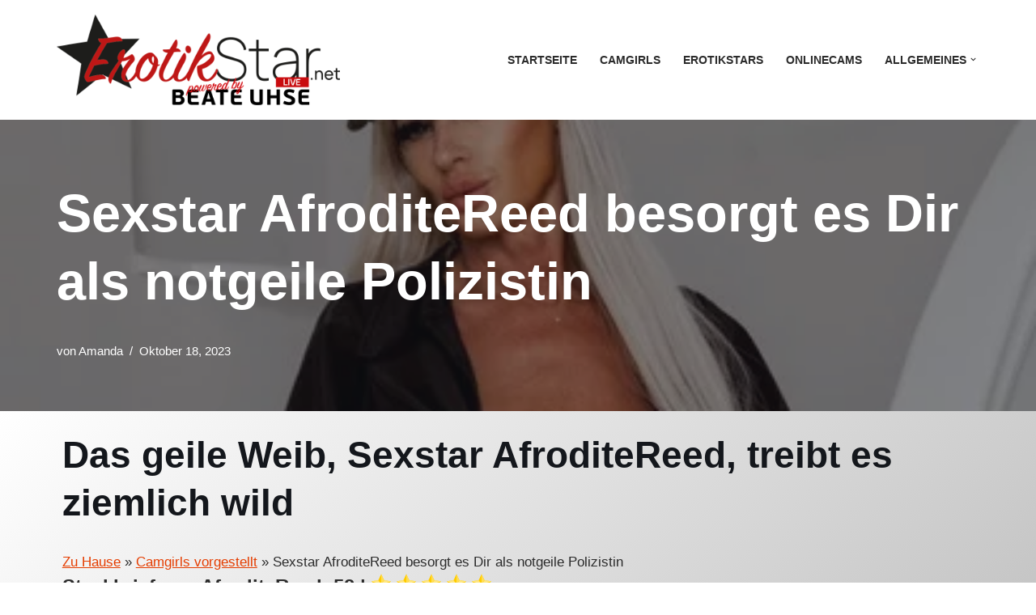

--- FILE ---
content_type: text/html; charset=UTF-8
request_url: https://www.erotikstar.net/sexstar-afroditereed/
body_size: 23558
content:
<!DOCTYPE html>
<html dir="ltr" lang="de" prefix="og: https://ogp.me/ns#">

<head>
	
	<meta charset="UTF-8">
	<meta name="viewport" content="width=device-width, initial-scale=1, minimum-scale=1">
	<link rel="profile" href="http://gmpg.org/xfn/11">
			<link rel="pingback" href="https://www.erotikstar.net/xmlrpc.php">
		<title>Sexstar AfroditeReed besorgt es Dir als notgeile Polizistin</title>

		<!-- All in One SEO 4.8.9 - aioseo.com -->
	<meta name="description" content="Das geile Weib und Sexstar AfroditeReed, treibt es wild. Sex-Star Afrodite Reed liebt strenge Ansagen und gibt den Ton im Bett an – hübsch und erbarmungslos!" />
	<meta name="robots" content="max-image-preview:large" />
	<meta name="author" content="Amanda"/>
	<link rel="canonical" href="https://www.erotikstar.net/sexstar-afroditereed/" />
	<meta name="generator" content="All in One SEO (AIOSEO) 4.8.9" />
		<meta property="og:locale" content="de_DE" />
		<meta property="og:site_name" content="ErotikStar.net - Lerne deinen Erotikstar und Sexstar kennen" />
		<meta property="og:type" content="article" />
		<meta property="og:title" content="Sexstar AfroditeReed besorgt es Dir als notgeile Polizistin" />
		<meta property="og:description" content="Das geile Weib und Sexstar AfroditeReed, treibt es wild. Sex-Star Afrodite Reed liebt strenge Ansagen und gibt den Ton im Bett an – hübsch und erbarmungslos!" />
		<meta property="og:url" content="https://www.erotikstar.net/sexstar-afroditereed/" />
		<meta property="og:image" content="https://www.erotikstar.net/wp-content/uploads/2023/08/1_gl978a0fdbd9a44ed3b7ae3846afda092a.webp" />
		<meta property="og:image:secure_url" content="https://www.erotikstar.net/wp-content/uploads/2023/08/1_gl978a0fdbd9a44ed3b7ae3846afda092a.webp" />
		<meta property="og:image:width" content="412" />
		<meta property="og:image:height" content="288" />
		<meta property="article:published_time" content="2023-10-18T21:48:57+00:00" />
		<meta property="article:modified_time" content="2023-11-23T20:37:57+00:00" />
		<meta name="twitter:card" content="summary_large_image" />
		<meta name="twitter:title" content="Sexstar AfroditeReed besorgt es Dir als notgeile Polizistin" />
		<meta name="twitter:description" content="Das geile Weib und Sexstar AfroditeReed, treibt es wild. Sex-Star Afrodite Reed liebt strenge Ansagen und gibt den Ton im Bett an – hübsch und erbarmungslos!" />
		<meta name="twitter:image" content="https://www.erotikstar.net/wp-content/uploads/2023/08/1_gl978a0fdbd9a44ed3b7ae3846afda092a.webp" />
		<script type="application/ld+json" class="aioseo-schema">
			{"@context":"https:\/\/schema.org","@graph":[{"@type":"BlogPosting","@id":"https:\/\/www.erotikstar.net\/sexstar-afroditereed\/#blogposting","name":"Sexstar AfroditeReed besorgt es Dir als notgeile Polizistin","headline":"Sexstar AfroditeReed besorgt es Dir als notgeile Polizistin","author":{"@id":"https:\/\/www.erotikstar.net\/author\/amanda\/#author"},"publisher":{"@id":"https:\/\/www.erotikstar.net\/#person"},"image":{"@type":"ImageObject","url":"https:\/\/www.erotikstar.net\/wp-content\/uploads\/2023\/08\/gleb5dc7cca45b45cab70e161834c0e941.webp","width":412,"height":288},"datePublished":"2023-10-18T21:48:57+00:00","dateModified":"2023-11-23T20:37:57+00:00","inLanguage":"de-DE","mainEntityOfPage":{"@id":"https:\/\/www.erotikstar.net\/sexstar-afroditereed\/#webpage"},"isPartOf":{"@id":"https:\/\/www.erotikstar.net\/sexstar-afroditereed\/#webpage"},"articleSection":"Camgirls vorgestellt, 50+, AfroditeReed, Blondine, Dessous, geiles Weib, heisse Polizistin, h\u00fcbsches Gesicht, lange Beine, langhaarig, Mature, MILF, Rollenspiele, Sexstar, Sexstar AfroditeReed, sinnlicher Kussmund, Strip-Chat, StripChat"},{"@type":"BreadcrumbList","@id":"https:\/\/www.erotikstar.net\/sexstar-afroditereed\/#breadcrumblist","itemListElement":[{"@type":"ListItem","@id":"https:\/\/www.erotikstar.net#listItem","position":1,"name":"Zu Hause","item":"https:\/\/www.erotikstar.net","nextItem":{"@type":"ListItem","@id":"https:\/\/www.erotikstar.net\/category\/camgirls-vorgestellt\/#listItem","name":"Camgirls vorgestellt"}},{"@type":"ListItem","@id":"https:\/\/www.erotikstar.net\/category\/camgirls-vorgestellt\/#listItem","position":2,"name":"Camgirls vorgestellt","item":"https:\/\/www.erotikstar.net\/category\/camgirls-vorgestellt\/","nextItem":{"@type":"ListItem","@id":"https:\/\/www.erotikstar.net\/sexstar-afroditereed\/#listItem","name":"Sexstar AfroditeReed besorgt es Dir als notgeile Polizistin"},"previousItem":{"@type":"ListItem","@id":"https:\/\/www.erotikstar.net#listItem","name":"Zu Hause"}},{"@type":"ListItem","@id":"https:\/\/www.erotikstar.net\/sexstar-afroditereed\/#listItem","position":3,"name":"Sexstar AfroditeReed besorgt es Dir als notgeile Polizistin","previousItem":{"@type":"ListItem","@id":"https:\/\/www.erotikstar.net\/category\/camgirls-vorgestellt\/#listItem","name":"Camgirls vorgestellt"}}]},{"@type":"Person","@id":"https:\/\/www.erotikstar.net\/#person","name":"Amanda","image":{"@type":"ImageObject","@id":"https:\/\/www.erotikstar.net\/sexstar-afroditereed\/#personImage","url":"https:\/\/secure.gravatar.com\/avatar\/ff6b1bae9af9a58cf4d48fdf54ea0d8cdde5da0d9a5ee7e7f362ffa08ad095f8?s=96&d=mm&r=g","width":96,"height":96,"caption":"Amanda"}},{"@type":"Person","@id":"https:\/\/www.erotikstar.net\/author\/amanda\/#author","url":"https:\/\/www.erotikstar.net\/author\/amanda\/","name":"Amanda","image":{"@type":"ImageObject","@id":"https:\/\/www.erotikstar.net\/sexstar-afroditereed\/#authorImage","url":"https:\/\/secure.gravatar.com\/avatar\/ff6b1bae9af9a58cf4d48fdf54ea0d8cdde5da0d9a5ee7e7f362ffa08ad095f8?s=96&d=mm&r=g","width":96,"height":96,"caption":"Amanda"}},{"@type":"WebPage","@id":"https:\/\/www.erotikstar.net\/sexstar-afroditereed\/#webpage","url":"https:\/\/www.erotikstar.net\/sexstar-afroditereed\/","name":"Sexstar AfroditeReed besorgt es Dir als notgeile Polizistin","description":"Das geile Weib und Sexstar AfroditeReed, treibt es wild. Sex-Star Afrodite Reed liebt strenge Ansagen und gibt den Ton im Bett an \u2013 h\u00fcbsch und erbarmungslos!","inLanguage":"de-DE","isPartOf":{"@id":"https:\/\/www.erotikstar.net\/#website"},"breadcrumb":{"@id":"https:\/\/www.erotikstar.net\/sexstar-afroditereed\/#breadcrumblist"},"author":{"@id":"https:\/\/www.erotikstar.net\/author\/amanda\/#author"},"creator":{"@id":"https:\/\/www.erotikstar.net\/author\/amanda\/#author"},"image":{"@type":"ImageObject","url":"https:\/\/www.erotikstar.net\/wp-content\/uploads\/2023\/08\/gleb5dc7cca45b45cab70e161834c0e941.webp","@id":"https:\/\/www.erotikstar.net\/sexstar-afroditereed\/#mainImage","width":412,"height":288},"primaryImageOfPage":{"@id":"https:\/\/www.erotikstar.net\/sexstar-afroditereed\/#mainImage"},"datePublished":"2023-10-18T21:48:57+00:00","dateModified":"2023-11-23T20:37:57+00:00"},{"@type":"WebSite","@id":"https:\/\/www.erotikstar.net\/#website","url":"https:\/\/www.erotikstar.net\/","name":"ErotikStar.net","description":"Lerne deinen Erotikstar und Sexstar kennen","inLanguage":"de-DE","publisher":{"@id":"https:\/\/www.erotikstar.net\/#person"}}]}
		</script>
		<!-- All in One SEO -->

<link rel='dns-prefetch' href='//www.googletagmanager.com' />
<link rel="alternate" type="application/rss+xml" title="ErotikStar.net &raquo; Feed" href="https://www.erotikstar.net/feed/" />
<link rel="alternate" type="application/rss+xml" title="ErotikStar.net &raquo; Kommentar-Feed" href="https://www.erotikstar.net/comments/feed/" />
<link rel="alternate" type="application/rss+xml" title="ErotikStar.net &raquo; Kommentar-Feed zu Sexstar AfroditeReed besorgt es Dir als notgeile Polizistin" href="https://www.erotikstar.net/sexstar-afroditereed/feed/" />
<link rel="alternate" title="oEmbed (JSON)" type="application/json+oembed" href="https://www.erotikstar.net/wp-json/oembed/1.0/embed?url=https%3A%2F%2Fwww.erotikstar.net%2Fsexstar-afroditereed%2F" />
<link rel="alternate" title="oEmbed (XML)" type="text/xml+oembed" href="https://www.erotikstar.net/wp-json/oembed/1.0/embed?url=https%3A%2F%2Fwww.erotikstar.net%2Fsexstar-afroditereed%2F&#038;format=xml" />
		<!-- This site uses the Google Analytics by MonsterInsights plugin v9.11.1 - Using Analytics tracking - https://www.monsterinsights.com/ -->
		<!-- Note: MonsterInsights is not currently configured on this site. The site owner needs to authenticate with Google Analytics in the MonsterInsights settings panel. -->
					<!-- No tracking code set -->
				<!-- / Google Analytics by MonsterInsights -->
		<style id='wp-img-auto-sizes-contain-inline-css'>
img:is([sizes=auto i],[sizes^="auto," i]){contain-intrinsic-size:3000px 1500px}
/*# sourceURL=wp-img-auto-sizes-contain-inline-css */
</style>
<style id='wp-emoji-styles-inline-css'>

	img.wp-smiley, img.emoji {
		display: inline !important;
		border: none !important;
		box-shadow: none !important;
		height: 1em !important;
		width: 1em !important;
		margin: 0 0.07em !important;
		vertical-align: -0.1em !important;
		background: none !important;
		padding: 0 !important;
	}
/*# sourceURL=wp-emoji-styles-inline-css */
</style>
<style id='wp-block-library-inline-css'>
:root{--wp-block-synced-color:#7a00df;--wp-block-synced-color--rgb:122,0,223;--wp-bound-block-color:var(--wp-block-synced-color);--wp-editor-canvas-background:#ddd;--wp-admin-theme-color:#007cba;--wp-admin-theme-color--rgb:0,124,186;--wp-admin-theme-color-darker-10:#006ba1;--wp-admin-theme-color-darker-10--rgb:0,107,160.5;--wp-admin-theme-color-darker-20:#005a87;--wp-admin-theme-color-darker-20--rgb:0,90,135;--wp-admin-border-width-focus:2px}@media (min-resolution:192dpi){:root{--wp-admin-border-width-focus:1.5px}}.wp-element-button{cursor:pointer}:root .has-very-light-gray-background-color{background-color:#eee}:root .has-very-dark-gray-background-color{background-color:#313131}:root .has-very-light-gray-color{color:#eee}:root .has-very-dark-gray-color{color:#313131}:root .has-vivid-green-cyan-to-vivid-cyan-blue-gradient-background{background:linear-gradient(135deg,#00d084,#0693e3)}:root .has-purple-crush-gradient-background{background:linear-gradient(135deg,#34e2e4,#4721fb 50%,#ab1dfe)}:root .has-hazy-dawn-gradient-background{background:linear-gradient(135deg,#faaca8,#dad0ec)}:root .has-subdued-olive-gradient-background{background:linear-gradient(135deg,#fafae1,#67a671)}:root .has-atomic-cream-gradient-background{background:linear-gradient(135deg,#fdd79a,#004a59)}:root .has-nightshade-gradient-background{background:linear-gradient(135deg,#330968,#31cdcf)}:root .has-midnight-gradient-background{background:linear-gradient(135deg,#020381,#2874fc)}:root{--wp--preset--font-size--normal:16px;--wp--preset--font-size--huge:42px}.has-regular-font-size{font-size:1em}.has-larger-font-size{font-size:2.625em}.has-normal-font-size{font-size:var(--wp--preset--font-size--normal)}.has-huge-font-size{font-size:var(--wp--preset--font-size--huge)}.has-text-align-center{text-align:center}.has-text-align-left{text-align:left}.has-text-align-right{text-align:right}.has-fit-text{white-space:nowrap!important}#end-resizable-editor-section{display:none}.aligncenter{clear:both}.items-justified-left{justify-content:flex-start}.items-justified-center{justify-content:center}.items-justified-right{justify-content:flex-end}.items-justified-space-between{justify-content:space-between}.screen-reader-text{border:0;clip-path:inset(50%);height:1px;margin:-1px;overflow:hidden;padding:0;position:absolute;width:1px;word-wrap:normal!important}.screen-reader-text:focus{background-color:#ddd;clip-path:none;color:#444;display:block;font-size:1em;height:auto;left:5px;line-height:normal;padding:15px 23px 14px;text-decoration:none;top:5px;width:auto;z-index:100000}html :where(.has-border-color){border-style:solid}html :where([style*=border-top-color]){border-top-style:solid}html :where([style*=border-right-color]){border-right-style:solid}html :where([style*=border-bottom-color]){border-bottom-style:solid}html :where([style*=border-left-color]){border-left-style:solid}html :where([style*=border-width]){border-style:solid}html :where([style*=border-top-width]){border-top-style:solid}html :where([style*=border-right-width]){border-right-style:solid}html :where([style*=border-bottom-width]){border-bottom-style:solid}html :where([style*=border-left-width]){border-left-style:solid}html :where(img[class*=wp-image-]){height:auto;max-width:100%}:where(figure){margin:0 0 1em}html :where(.is-position-sticky){--wp-admin--admin-bar--position-offset:var(--wp-admin--admin-bar--height,0px)}@media screen and (max-width:600px){html :where(.is-position-sticky){--wp-admin--admin-bar--position-offset:0px}}

/*# sourceURL=wp-block-library-inline-css */
</style><style id='wp-block-button-inline-css'>
.wp-block-button__link{align-content:center;box-sizing:border-box;cursor:pointer;display:inline-block;height:100%;text-align:center;word-break:break-word}.wp-block-button__link.aligncenter{text-align:center}.wp-block-button__link.alignright{text-align:right}:where(.wp-block-button__link){border-radius:9999px;box-shadow:none;padding:calc(.667em + 2px) calc(1.333em + 2px);text-decoration:none}.wp-block-button[style*=text-decoration] .wp-block-button__link{text-decoration:inherit}.wp-block-buttons>.wp-block-button.has-custom-width{max-width:none}.wp-block-buttons>.wp-block-button.has-custom-width .wp-block-button__link{width:100%}.wp-block-buttons>.wp-block-button.has-custom-font-size .wp-block-button__link{font-size:inherit}.wp-block-buttons>.wp-block-button.wp-block-button__width-25{width:calc(25% - var(--wp--style--block-gap, .5em)*.75)}.wp-block-buttons>.wp-block-button.wp-block-button__width-50{width:calc(50% - var(--wp--style--block-gap, .5em)*.5)}.wp-block-buttons>.wp-block-button.wp-block-button__width-75{width:calc(75% - var(--wp--style--block-gap, .5em)*.25)}.wp-block-buttons>.wp-block-button.wp-block-button__width-100{flex-basis:100%;width:100%}.wp-block-buttons.is-vertical>.wp-block-button.wp-block-button__width-25{width:25%}.wp-block-buttons.is-vertical>.wp-block-button.wp-block-button__width-50{width:50%}.wp-block-buttons.is-vertical>.wp-block-button.wp-block-button__width-75{width:75%}.wp-block-button.is-style-squared,.wp-block-button__link.wp-block-button.is-style-squared{border-radius:0}.wp-block-button.no-border-radius,.wp-block-button__link.no-border-radius{border-radius:0!important}:root :where(.wp-block-button .wp-block-button__link.is-style-outline),:root :where(.wp-block-button.is-style-outline>.wp-block-button__link){border:2px solid;padding:.667em 1.333em}:root :where(.wp-block-button .wp-block-button__link.is-style-outline:not(.has-text-color)),:root :where(.wp-block-button.is-style-outline>.wp-block-button__link:not(.has-text-color)){color:currentColor}:root :where(.wp-block-button .wp-block-button__link.is-style-outline:not(.has-background)),:root :where(.wp-block-button.is-style-outline>.wp-block-button__link:not(.has-background)){background-color:initial;background-image:none}
/*# sourceURL=https://www.erotikstar.net/wp-includes/blocks/button/style.min.css */
</style>
<style id='wp-block-heading-inline-css'>
h1:where(.wp-block-heading).has-background,h2:where(.wp-block-heading).has-background,h3:where(.wp-block-heading).has-background,h4:where(.wp-block-heading).has-background,h5:where(.wp-block-heading).has-background,h6:where(.wp-block-heading).has-background{padding:1.25em 2.375em}h1.has-text-align-left[style*=writing-mode]:where([style*=vertical-lr]),h1.has-text-align-right[style*=writing-mode]:where([style*=vertical-rl]),h2.has-text-align-left[style*=writing-mode]:where([style*=vertical-lr]),h2.has-text-align-right[style*=writing-mode]:where([style*=vertical-rl]),h3.has-text-align-left[style*=writing-mode]:where([style*=vertical-lr]),h3.has-text-align-right[style*=writing-mode]:where([style*=vertical-rl]),h4.has-text-align-left[style*=writing-mode]:where([style*=vertical-lr]),h4.has-text-align-right[style*=writing-mode]:where([style*=vertical-rl]),h5.has-text-align-left[style*=writing-mode]:where([style*=vertical-lr]),h5.has-text-align-right[style*=writing-mode]:where([style*=vertical-rl]),h6.has-text-align-left[style*=writing-mode]:where([style*=vertical-lr]),h6.has-text-align-right[style*=writing-mode]:where([style*=vertical-rl]){rotate:180deg}
/*# sourceURL=https://www.erotikstar.net/wp-includes/blocks/heading/style.min.css */
</style>
<style id='wp-block-image-inline-css'>
.wp-block-image>a,.wp-block-image>figure>a{display:inline-block}.wp-block-image img{box-sizing:border-box;height:auto;max-width:100%;vertical-align:bottom}@media not (prefers-reduced-motion){.wp-block-image img.hide{visibility:hidden}.wp-block-image img.show{animation:show-content-image .4s}}.wp-block-image[style*=border-radius] img,.wp-block-image[style*=border-radius]>a{border-radius:inherit}.wp-block-image.has-custom-border img{box-sizing:border-box}.wp-block-image.aligncenter{text-align:center}.wp-block-image.alignfull>a,.wp-block-image.alignwide>a{width:100%}.wp-block-image.alignfull img,.wp-block-image.alignwide img{height:auto;width:100%}.wp-block-image .aligncenter,.wp-block-image .alignleft,.wp-block-image .alignright,.wp-block-image.aligncenter,.wp-block-image.alignleft,.wp-block-image.alignright{display:table}.wp-block-image .aligncenter>figcaption,.wp-block-image .alignleft>figcaption,.wp-block-image .alignright>figcaption,.wp-block-image.aligncenter>figcaption,.wp-block-image.alignleft>figcaption,.wp-block-image.alignright>figcaption{caption-side:bottom;display:table-caption}.wp-block-image .alignleft{float:left;margin:.5em 1em .5em 0}.wp-block-image .alignright{float:right;margin:.5em 0 .5em 1em}.wp-block-image .aligncenter{margin-left:auto;margin-right:auto}.wp-block-image :where(figcaption){margin-bottom:1em;margin-top:.5em}.wp-block-image.is-style-circle-mask img{border-radius:9999px}@supports ((-webkit-mask-image:none) or (mask-image:none)) or (-webkit-mask-image:none){.wp-block-image.is-style-circle-mask img{border-radius:0;-webkit-mask-image:url('data:image/svg+xml;utf8,<svg viewBox="0 0 100 100" xmlns="http://www.w3.org/2000/svg"><circle cx="50" cy="50" r="50"/></svg>');mask-image:url('data:image/svg+xml;utf8,<svg viewBox="0 0 100 100" xmlns="http://www.w3.org/2000/svg"><circle cx="50" cy="50" r="50"/></svg>');mask-mode:alpha;-webkit-mask-position:center;mask-position:center;-webkit-mask-repeat:no-repeat;mask-repeat:no-repeat;-webkit-mask-size:contain;mask-size:contain}}:root :where(.wp-block-image.is-style-rounded img,.wp-block-image .is-style-rounded img){border-radius:9999px}.wp-block-image figure{margin:0}.wp-lightbox-container{display:flex;flex-direction:column;position:relative}.wp-lightbox-container img{cursor:zoom-in}.wp-lightbox-container img:hover+button{opacity:1}.wp-lightbox-container button{align-items:center;backdrop-filter:blur(16px) saturate(180%);background-color:#5a5a5a40;border:none;border-radius:4px;cursor:zoom-in;display:flex;height:20px;justify-content:center;opacity:0;padding:0;position:absolute;right:16px;text-align:center;top:16px;width:20px;z-index:100}@media not (prefers-reduced-motion){.wp-lightbox-container button{transition:opacity .2s ease}}.wp-lightbox-container button:focus-visible{outline:3px auto #5a5a5a40;outline:3px auto -webkit-focus-ring-color;outline-offset:3px}.wp-lightbox-container button:hover{cursor:pointer;opacity:1}.wp-lightbox-container button:focus{opacity:1}.wp-lightbox-container button:focus,.wp-lightbox-container button:hover,.wp-lightbox-container button:not(:hover):not(:active):not(.has-background){background-color:#5a5a5a40;border:none}.wp-lightbox-overlay{box-sizing:border-box;cursor:zoom-out;height:100vh;left:0;overflow:hidden;position:fixed;top:0;visibility:hidden;width:100%;z-index:100000}.wp-lightbox-overlay .close-button{align-items:center;cursor:pointer;display:flex;justify-content:center;min-height:40px;min-width:40px;padding:0;position:absolute;right:calc(env(safe-area-inset-right) + 16px);top:calc(env(safe-area-inset-top) + 16px);z-index:5000000}.wp-lightbox-overlay .close-button:focus,.wp-lightbox-overlay .close-button:hover,.wp-lightbox-overlay .close-button:not(:hover):not(:active):not(.has-background){background:none;border:none}.wp-lightbox-overlay .lightbox-image-container{height:var(--wp--lightbox-container-height);left:50%;overflow:hidden;position:absolute;top:50%;transform:translate(-50%,-50%);transform-origin:top left;width:var(--wp--lightbox-container-width);z-index:9999999999}.wp-lightbox-overlay .wp-block-image{align-items:center;box-sizing:border-box;display:flex;height:100%;justify-content:center;margin:0;position:relative;transform-origin:0 0;width:100%;z-index:3000000}.wp-lightbox-overlay .wp-block-image img{height:var(--wp--lightbox-image-height);min-height:var(--wp--lightbox-image-height);min-width:var(--wp--lightbox-image-width);width:var(--wp--lightbox-image-width)}.wp-lightbox-overlay .wp-block-image figcaption{display:none}.wp-lightbox-overlay button{background:none;border:none}.wp-lightbox-overlay .scrim{background-color:#fff;height:100%;opacity:.9;position:absolute;width:100%;z-index:2000000}.wp-lightbox-overlay.active{visibility:visible}@media not (prefers-reduced-motion){.wp-lightbox-overlay.active{animation:turn-on-visibility .25s both}.wp-lightbox-overlay.active img{animation:turn-on-visibility .35s both}.wp-lightbox-overlay.show-closing-animation:not(.active){animation:turn-off-visibility .35s both}.wp-lightbox-overlay.show-closing-animation:not(.active) img{animation:turn-off-visibility .25s both}.wp-lightbox-overlay.zoom.active{animation:none;opacity:1;visibility:visible}.wp-lightbox-overlay.zoom.active .lightbox-image-container{animation:lightbox-zoom-in .4s}.wp-lightbox-overlay.zoom.active .lightbox-image-container img{animation:none}.wp-lightbox-overlay.zoom.active .scrim{animation:turn-on-visibility .4s forwards}.wp-lightbox-overlay.zoom.show-closing-animation:not(.active){animation:none}.wp-lightbox-overlay.zoom.show-closing-animation:not(.active) .lightbox-image-container{animation:lightbox-zoom-out .4s}.wp-lightbox-overlay.zoom.show-closing-animation:not(.active) .lightbox-image-container img{animation:none}.wp-lightbox-overlay.zoom.show-closing-animation:not(.active) .scrim{animation:turn-off-visibility .4s forwards}}@keyframes show-content-image{0%{visibility:hidden}99%{visibility:hidden}to{visibility:visible}}@keyframes turn-on-visibility{0%{opacity:0}to{opacity:1}}@keyframes turn-off-visibility{0%{opacity:1;visibility:visible}99%{opacity:0;visibility:visible}to{opacity:0;visibility:hidden}}@keyframes lightbox-zoom-in{0%{transform:translate(calc((-100vw + var(--wp--lightbox-scrollbar-width))/2 + var(--wp--lightbox-initial-left-position)),calc(-50vh + var(--wp--lightbox-initial-top-position))) scale(var(--wp--lightbox-scale))}to{transform:translate(-50%,-50%) scale(1)}}@keyframes lightbox-zoom-out{0%{transform:translate(-50%,-50%) scale(1);visibility:visible}99%{visibility:visible}to{transform:translate(calc((-100vw + var(--wp--lightbox-scrollbar-width))/2 + var(--wp--lightbox-initial-left-position)),calc(-50vh + var(--wp--lightbox-initial-top-position))) scale(var(--wp--lightbox-scale));visibility:hidden}}
/*# sourceURL=https://www.erotikstar.net/wp-includes/blocks/image/style.min.css */
</style>
<style id='wp-block-buttons-inline-css'>
.wp-block-buttons{box-sizing:border-box}.wp-block-buttons.is-vertical{flex-direction:column}.wp-block-buttons.is-vertical>.wp-block-button:last-child{margin-bottom:0}.wp-block-buttons>.wp-block-button{display:inline-block;margin:0}.wp-block-buttons.is-content-justification-left{justify-content:flex-start}.wp-block-buttons.is-content-justification-left.is-vertical{align-items:flex-start}.wp-block-buttons.is-content-justification-center{justify-content:center}.wp-block-buttons.is-content-justification-center.is-vertical{align-items:center}.wp-block-buttons.is-content-justification-right{justify-content:flex-end}.wp-block-buttons.is-content-justification-right.is-vertical{align-items:flex-end}.wp-block-buttons.is-content-justification-space-between{justify-content:space-between}.wp-block-buttons.aligncenter{text-align:center}.wp-block-buttons:not(.is-content-justification-space-between,.is-content-justification-right,.is-content-justification-left,.is-content-justification-center) .wp-block-button.aligncenter{margin-left:auto;margin-right:auto;width:100%}.wp-block-buttons[style*=text-decoration] .wp-block-button,.wp-block-buttons[style*=text-decoration] .wp-block-button__link{text-decoration:inherit}.wp-block-buttons.has-custom-font-size .wp-block-button__link{font-size:inherit}.wp-block-buttons .wp-block-button__link{width:100%}.wp-block-button.aligncenter{text-align:center}
/*# sourceURL=https://www.erotikstar.net/wp-includes/blocks/buttons/style.min.css */
</style>
<style id='wp-block-columns-inline-css'>
.wp-block-columns{box-sizing:border-box;display:flex;flex-wrap:wrap!important}@media (min-width:782px){.wp-block-columns{flex-wrap:nowrap!important}}.wp-block-columns{align-items:normal!important}.wp-block-columns.are-vertically-aligned-top{align-items:flex-start}.wp-block-columns.are-vertically-aligned-center{align-items:center}.wp-block-columns.are-vertically-aligned-bottom{align-items:flex-end}@media (max-width:781px){.wp-block-columns:not(.is-not-stacked-on-mobile)>.wp-block-column{flex-basis:100%!important}}@media (min-width:782px){.wp-block-columns:not(.is-not-stacked-on-mobile)>.wp-block-column{flex-basis:0;flex-grow:1}.wp-block-columns:not(.is-not-stacked-on-mobile)>.wp-block-column[style*=flex-basis]{flex-grow:0}}.wp-block-columns.is-not-stacked-on-mobile{flex-wrap:nowrap!important}.wp-block-columns.is-not-stacked-on-mobile>.wp-block-column{flex-basis:0;flex-grow:1}.wp-block-columns.is-not-stacked-on-mobile>.wp-block-column[style*=flex-basis]{flex-grow:0}:where(.wp-block-columns){margin-bottom:1.75em}:where(.wp-block-columns.has-background){padding:1.25em 2.375em}.wp-block-column{flex-grow:1;min-width:0;overflow-wrap:break-word;word-break:break-word}.wp-block-column.is-vertically-aligned-top{align-self:flex-start}.wp-block-column.is-vertically-aligned-center{align-self:center}.wp-block-column.is-vertically-aligned-bottom{align-self:flex-end}.wp-block-column.is-vertically-aligned-stretch{align-self:stretch}.wp-block-column.is-vertically-aligned-bottom,.wp-block-column.is-vertically-aligned-center,.wp-block-column.is-vertically-aligned-top{width:100%}
/*# sourceURL=https://www.erotikstar.net/wp-includes/blocks/columns/style.min.css */
</style>
<style id='wp-block-group-inline-css'>
.wp-block-group{box-sizing:border-box}:where(.wp-block-group.wp-block-group-is-layout-constrained){position:relative}
/*# sourceURL=https://www.erotikstar.net/wp-includes/blocks/group/style.min.css */
</style>
<style id='wp-block-paragraph-inline-css'>
.is-small-text{font-size:.875em}.is-regular-text{font-size:1em}.is-large-text{font-size:2.25em}.is-larger-text{font-size:3em}.has-drop-cap:not(:focus):first-letter{float:left;font-size:8.4em;font-style:normal;font-weight:100;line-height:.68;margin:.05em .1em 0 0;text-transform:uppercase}body.rtl .has-drop-cap:not(:focus):first-letter{float:none;margin-left:.1em}p.has-drop-cap.has-background{overflow:hidden}:root :where(p.has-background){padding:1.25em 2.375em}:where(p.has-text-color:not(.has-link-color)) a{color:inherit}p.has-text-align-left[style*="writing-mode:vertical-lr"],p.has-text-align-right[style*="writing-mode:vertical-rl"]{rotate:180deg}
/*# sourceURL=https://www.erotikstar.net/wp-includes/blocks/paragraph/style.min.css */
</style>
<style id='wp-block-separator-inline-css'>
@charset "UTF-8";.wp-block-separator{border:none;border-top:2px solid}:root :where(.wp-block-separator.is-style-dots){height:auto;line-height:1;text-align:center}:root :where(.wp-block-separator.is-style-dots):before{color:currentColor;content:"···";font-family:serif;font-size:1.5em;letter-spacing:2em;padding-left:2em}.wp-block-separator.is-style-dots{background:none!important;border:none!important}
/*# sourceURL=https://www.erotikstar.net/wp-includes/blocks/separator/style.min.css */
</style>
<style id='wp-block-spacer-inline-css'>
.wp-block-spacer{clear:both}
/*# sourceURL=https://www.erotikstar.net/wp-includes/blocks/spacer/style.min.css */
</style>
<style id='global-styles-inline-css'>
:root{--wp--preset--aspect-ratio--square: 1;--wp--preset--aspect-ratio--4-3: 4/3;--wp--preset--aspect-ratio--3-4: 3/4;--wp--preset--aspect-ratio--3-2: 3/2;--wp--preset--aspect-ratio--2-3: 2/3;--wp--preset--aspect-ratio--16-9: 16/9;--wp--preset--aspect-ratio--9-16: 9/16;--wp--preset--color--black: #000000;--wp--preset--color--cyan-bluish-gray: #abb8c3;--wp--preset--color--white: #ffffff;--wp--preset--color--pale-pink: #f78da7;--wp--preset--color--vivid-red: #cf2e2e;--wp--preset--color--luminous-vivid-orange: #ff6900;--wp--preset--color--luminous-vivid-amber: #fcb900;--wp--preset--color--light-green-cyan: #7bdcb5;--wp--preset--color--vivid-green-cyan: #00d084;--wp--preset--color--pale-cyan-blue: #8ed1fc;--wp--preset--color--vivid-cyan-blue: #0693e3;--wp--preset--color--vivid-purple: #9b51e0;--wp--preset--color--neve-link-color: var(--nv-primary-accent);--wp--preset--color--neve-link-hover-color: var(--nv-secondary-accent);--wp--preset--color--nv-site-bg: var(--nv-site-bg);--wp--preset--color--nv-light-bg: var(--nv-light-bg);--wp--preset--color--nv-dark-bg: var(--nv-dark-bg);--wp--preset--color--neve-text-color: var(--nv-text-color);--wp--preset--color--nv-text-dark-bg: var(--nv-text-dark-bg);--wp--preset--color--nv-c-1: var(--nv-c-1);--wp--preset--color--nv-c-2: var(--nv-c-2);--wp--preset--gradient--vivid-cyan-blue-to-vivid-purple: linear-gradient(135deg,rgb(6,147,227) 0%,rgb(155,81,224) 100%);--wp--preset--gradient--light-green-cyan-to-vivid-green-cyan: linear-gradient(135deg,rgb(122,220,180) 0%,rgb(0,208,130) 100%);--wp--preset--gradient--luminous-vivid-amber-to-luminous-vivid-orange: linear-gradient(135deg,rgb(252,185,0) 0%,rgb(255,105,0) 100%);--wp--preset--gradient--luminous-vivid-orange-to-vivid-red: linear-gradient(135deg,rgb(255,105,0) 0%,rgb(207,46,46) 100%);--wp--preset--gradient--very-light-gray-to-cyan-bluish-gray: linear-gradient(135deg,rgb(238,238,238) 0%,rgb(169,184,195) 100%);--wp--preset--gradient--cool-to-warm-spectrum: linear-gradient(135deg,rgb(74,234,220) 0%,rgb(151,120,209) 20%,rgb(207,42,186) 40%,rgb(238,44,130) 60%,rgb(251,105,98) 80%,rgb(254,248,76) 100%);--wp--preset--gradient--blush-light-purple: linear-gradient(135deg,rgb(255,206,236) 0%,rgb(152,150,240) 100%);--wp--preset--gradient--blush-bordeaux: linear-gradient(135deg,rgb(254,205,165) 0%,rgb(254,45,45) 50%,rgb(107,0,62) 100%);--wp--preset--gradient--luminous-dusk: linear-gradient(135deg,rgb(255,203,112) 0%,rgb(199,81,192) 50%,rgb(65,88,208) 100%);--wp--preset--gradient--pale-ocean: linear-gradient(135deg,rgb(255,245,203) 0%,rgb(182,227,212) 50%,rgb(51,167,181) 100%);--wp--preset--gradient--electric-grass: linear-gradient(135deg,rgb(202,248,128) 0%,rgb(113,206,126) 100%);--wp--preset--gradient--midnight: linear-gradient(135deg,rgb(2,3,129) 0%,rgb(40,116,252) 100%);--wp--preset--font-size--small: 13px;--wp--preset--font-size--medium: 20px;--wp--preset--font-size--large: 36px;--wp--preset--font-size--x-large: 42px;--wp--preset--spacing--20: 0.44rem;--wp--preset--spacing--30: 0.67rem;--wp--preset--spacing--40: 1rem;--wp--preset--spacing--50: 1.5rem;--wp--preset--spacing--60: 2.25rem;--wp--preset--spacing--70: 3.38rem;--wp--preset--spacing--80: 5.06rem;--wp--preset--shadow--natural: 6px 6px 9px rgba(0, 0, 0, 0.2);--wp--preset--shadow--deep: 12px 12px 50px rgba(0, 0, 0, 0.4);--wp--preset--shadow--sharp: 6px 6px 0px rgba(0, 0, 0, 0.2);--wp--preset--shadow--outlined: 6px 6px 0px -3px rgb(255, 255, 255), 6px 6px rgb(0, 0, 0);--wp--preset--shadow--crisp: 6px 6px 0px rgb(0, 0, 0);}:where(.is-layout-flex){gap: 0.5em;}:where(.is-layout-grid){gap: 0.5em;}body .is-layout-flex{display: flex;}.is-layout-flex{flex-wrap: wrap;align-items: center;}.is-layout-flex > :is(*, div){margin: 0;}body .is-layout-grid{display: grid;}.is-layout-grid > :is(*, div){margin: 0;}:where(.wp-block-columns.is-layout-flex){gap: 2em;}:where(.wp-block-columns.is-layout-grid){gap: 2em;}:where(.wp-block-post-template.is-layout-flex){gap: 1.25em;}:where(.wp-block-post-template.is-layout-grid){gap: 1.25em;}.has-black-color{color: var(--wp--preset--color--black) !important;}.has-cyan-bluish-gray-color{color: var(--wp--preset--color--cyan-bluish-gray) !important;}.has-white-color{color: var(--wp--preset--color--white) !important;}.has-pale-pink-color{color: var(--wp--preset--color--pale-pink) !important;}.has-vivid-red-color{color: var(--wp--preset--color--vivid-red) !important;}.has-luminous-vivid-orange-color{color: var(--wp--preset--color--luminous-vivid-orange) !important;}.has-luminous-vivid-amber-color{color: var(--wp--preset--color--luminous-vivid-amber) !important;}.has-light-green-cyan-color{color: var(--wp--preset--color--light-green-cyan) !important;}.has-vivid-green-cyan-color{color: var(--wp--preset--color--vivid-green-cyan) !important;}.has-pale-cyan-blue-color{color: var(--wp--preset--color--pale-cyan-blue) !important;}.has-vivid-cyan-blue-color{color: var(--wp--preset--color--vivid-cyan-blue) !important;}.has-vivid-purple-color{color: var(--wp--preset--color--vivid-purple) !important;}.has-neve-link-color-color{color: var(--wp--preset--color--neve-link-color) !important;}.has-neve-link-hover-color-color{color: var(--wp--preset--color--neve-link-hover-color) !important;}.has-nv-site-bg-color{color: var(--wp--preset--color--nv-site-bg) !important;}.has-nv-light-bg-color{color: var(--wp--preset--color--nv-light-bg) !important;}.has-nv-dark-bg-color{color: var(--wp--preset--color--nv-dark-bg) !important;}.has-neve-text-color-color{color: var(--wp--preset--color--neve-text-color) !important;}.has-nv-text-dark-bg-color{color: var(--wp--preset--color--nv-text-dark-bg) !important;}.has-nv-c-1-color{color: var(--wp--preset--color--nv-c-1) !important;}.has-nv-c-2-color{color: var(--wp--preset--color--nv-c-2) !important;}.has-black-background-color{background-color: var(--wp--preset--color--black) !important;}.has-cyan-bluish-gray-background-color{background-color: var(--wp--preset--color--cyan-bluish-gray) !important;}.has-white-background-color{background-color: var(--wp--preset--color--white) !important;}.has-pale-pink-background-color{background-color: var(--wp--preset--color--pale-pink) !important;}.has-vivid-red-background-color{background-color: var(--wp--preset--color--vivid-red) !important;}.has-luminous-vivid-orange-background-color{background-color: var(--wp--preset--color--luminous-vivid-orange) !important;}.has-luminous-vivid-amber-background-color{background-color: var(--wp--preset--color--luminous-vivid-amber) !important;}.has-light-green-cyan-background-color{background-color: var(--wp--preset--color--light-green-cyan) !important;}.has-vivid-green-cyan-background-color{background-color: var(--wp--preset--color--vivid-green-cyan) !important;}.has-pale-cyan-blue-background-color{background-color: var(--wp--preset--color--pale-cyan-blue) !important;}.has-vivid-cyan-blue-background-color{background-color: var(--wp--preset--color--vivid-cyan-blue) !important;}.has-vivid-purple-background-color{background-color: var(--wp--preset--color--vivid-purple) !important;}.has-neve-link-color-background-color{background-color: var(--wp--preset--color--neve-link-color) !important;}.has-neve-link-hover-color-background-color{background-color: var(--wp--preset--color--neve-link-hover-color) !important;}.has-nv-site-bg-background-color{background-color: var(--wp--preset--color--nv-site-bg) !important;}.has-nv-light-bg-background-color{background-color: var(--wp--preset--color--nv-light-bg) !important;}.has-nv-dark-bg-background-color{background-color: var(--wp--preset--color--nv-dark-bg) !important;}.has-neve-text-color-background-color{background-color: var(--wp--preset--color--neve-text-color) !important;}.has-nv-text-dark-bg-background-color{background-color: var(--wp--preset--color--nv-text-dark-bg) !important;}.has-nv-c-1-background-color{background-color: var(--wp--preset--color--nv-c-1) !important;}.has-nv-c-2-background-color{background-color: var(--wp--preset--color--nv-c-2) !important;}.has-black-border-color{border-color: var(--wp--preset--color--black) !important;}.has-cyan-bluish-gray-border-color{border-color: var(--wp--preset--color--cyan-bluish-gray) !important;}.has-white-border-color{border-color: var(--wp--preset--color--white) !important;}.has-pale-pink-border-color{border-color: var(--wp--preset--color--pale-pink) !important;}.has-vivid-red-border-color{border-color: var(--wp--preset--color--vivid-red) !important;}.has-luminous-vivid-orange-border-color{border-color: var(--wp--preset--color--luminous-vivid-orange) !important;}.has-luminous-vivid-amber-border-color{border-color: var(--wp--preset--color--luminous-vivid-amber) !important;}.has-light-green-cyan-border-color{border-color: var(--wp--preset--color--light-green-cyan) !important;}.has-vivid-green-cyan-border-color{border-color: var(--wp--preset--color--vivid-green-cyan) !important;}.has-pale-cyan-blue-border-color{border-color: var(--wp--preset--color--pale-cyan-blue) !important;}.has-vivid-cyan-blue-border-color{border-color: var(--wp--preset--color--vivid-cyan-blue) !important;}.has-vivid-purple-border-color{border-color: var(--wp--preset--color--vivid-purple) !important;}.has-neve-link-color-border-color{border-color: var(--wp--preset--color--neve-link-color) !important;}.has-neve-link-hover-color-border-color{border-color: var(--wp--preset--color--neve-link-hover-color) !important;}.has-nv-site-bg-border-color{border-color: var(--wp--preset--color--nv-site-bg) !important;}.has-nv-light-bg-border-color{border-color: var(--wp--preset--color--nv-light-bg) !important;}.has-nv-dark-bg-border-color{border-color: var(--wp--preset--color--nv-dark-bg) !important;}.has-neve-text-color-border-color{border-color: var(--wp--preset--color--neve-text-color) !important;}.has-nv-text-dark-bg-border-color{border-color: var(--wp--preset--color--nv-text-dark-bg) !important;}.has-nv-c-1-border-color{border-color: var(--wp--preset--color--nv-c-1) !important;}.has-nv-c-2-border-color{border-color: var(--wp--preset--color--nv-c-2) !important;}.has-vivid-cyan-blue-to-vivid-purple-gradient-background{background: var(--wp--preset--gradient--vivid-cyan-blue-to-vivid-purple) !important;}.has-light-green-cyan-to-vivid-green-cyan-gradient-background{background: var(--wp--preset--gradient--light-green-cyan-to-vivid-green-cyan) !important;}.has-luminous-vivid-amber-to-luminous-vivid-orange-gradient-background{background: var(--wp--preset--gradient--luminous-vivid-amber-to-luminous-vivid-orange) !important;}.has-luminous-vivid-orange-to-vivid-red-gradient-background{background: var(--wp--preset--gradient--luminous-vivid-orange-to-vivid-red) !important;}.has-very-light-gray-to-cyan-bluish-gray-gradient-background{background: var(--wp--preset--gradient--very-light-gray-to-cyan-bluish-gray) !important;}.has-cool-to-warm-spectrum-gradient-background{background: var(--wp--preset--gradient--cool-to-warm-spectrum) !important;}.has-blush-light-purple-gradient-background{background: var(--wp--preset--gradient--blush-light-purple) !important;}.has-blush-bordeaux-gradient-background{background: var(--wp--preset--gradient--blush-bordeaux) !important;}.has-luminous-dusk-gradient-background{background: var(--wp--preset--gradient--luminous-dusk) !important;}.has-pale-ocean-gradient-background{background: var(--wp--preset--gradient--pale-ocean) !important;}.has-electric-grass-gradient-background{background: var(--wp--preset--gradient--electric-grass) !important;}.has-midnight-gradient-background{background: var(--wp--preset--gradient--midnight) !important;}.has-small-font-size{font-size: var(--wp--preset--font-size--small) !important;}.has-medium-font-size{font-size: var(--wp--preset--font-size--medium) !important;}.has-large-font-size{font-size: var(--wp--preset--font-size--large) !important;}.has-x-large-font-size{font-size: var(--wp--preset--font-size--x-large) !important;}
:where(.wp-block-columns.is-layout-flex){gap: 2em;}:where(.wp-block-columns.is-layout-grid){gap: 2em;}
/*# sourceURL=global-styles-inline-css */
</style>
<style id='core-block-supports-inline-css'>
.wp-container-core-columns-is-layout-9d6595d7{flex-wrap:nowrap;}.wp-container-core-group-is-layout-39916768{flex-wrap:nowrap;flex-direction:column;align-items:flex-start;}.wp-container-core-group-is-layout-eda86f8b > .alignfull{margin-right:calc(6vw * -1);margin-left:calc(6vw * -1);}.wp-container-core-group-is-layout-532eb559 > .alignfull{margin-right:calc(6vw * -1);margin-left:calc(6vw * -1);}.wp-container-core-group-is-layout-287ef9cb{flex-wrap:nowrap;flex-direction:column;align-items:flex-start;}.wp-container-core-group-is-layout-4900f5ce > .alignfull{margin-right:calc(0px * -1);margin-left:calc(0px * -1);}.wp-container-core-buttons-is-layout-6b4e3324{align-items:flex-end;}.wp-container-core-group-is-layout-429fde27 > .alignfull{margin-right:calc(6vw * -1);margin-left:calc(6vw * -1);}.wp-elements-8ae4872c2e248fa0ee80c391806907f9 a:where(:not(.wp-element-button)){color:#000000;}.wp-elements-27fa75f8c86dce8cbe046712b595b565 a:where(:not(.wp-element-button)){color:#000000;}.wp-elements-456a627c699dd8df43f05f0d371a200f a:where(:not(.wp-element-button)){color:#000000;}.wp-container-core-columns-is-layout-829b1d53{flex-wrap:nowrap;}.wp-elements-aff071bc556e1236fcccdcd482382691 a:where(:not(.wp-element-button)){color:#000000;}.wp-elements-517c160a48b9c6d49817760dc998b9c0 a:where(:not(.wp-element-button)){color:#000000;}.wp-elements-6174237962b846b9b1c1d1d4b0fd056c a:where(:not(.wp-element-button)){color:#000000;}.wp-elements-e15cf50e8f2041a1fcfbc98a1fc048fa a:where(:not(.wp-element-button)){color:#000000;}.wp-elements-e6dc84918f7fb49b271379827b9e34d6 a:where(:not(.wp-element-button)){color:#000000;}.wp-elements-cd90729abd927f2a9a6004b195cca5e8 a:where(:not(.wp-element-button)){color:#000000;}
/*# sourceURL=core-block-supports-inline-css */
</style>

<style id='classic-theme-styles-inline-css'>
/*! This file is auto-generated */
.wp-block-button__link{color:#fff;background-color:#32373c;border-radius:9999px;box-shadow:none;text-decoration:none;padding:calc(.667em + 2px) calc(1.333em + 2px);font-size:1.125em}.wp-block-file__button{background:#32373c;color:#fff;text-decoration:none}
/*# sourceURL=/wp-includes/css/classic-themes.min.css */
</style>
<link rel='stylesheet' id='neve-style-css' href='https://www.erotikstar.net/wp-content/themes/neve/style-main-new.min.css?ver=4.2.2' media='all' />
<style id='neve-style-inline-css'>
.is-menu-sidebar .header-menu-sidebar { visibility: visible; }.is-menu-sidebar.menu_sidebar_slide_left .header-menu-sidebar { transform: translate3d(0, 0, 0); left: 0; }.is-menu-sidebar.menu_sidebar_slide_right .header-menu-sidebar { transform: translate3d(0, 0, 0); right: 0; }.is-menu-sidebar.menu_sidebar_pull_right .header-menu-sidebar, .is-menu-sidebar.menu_sidebar_pull_left .header-menu-sidebar { transform: translateX(0); }.is-menu-sidebar.menu_sidebar_dropdown .header-menu-sidebar { height: auto; }.is-menu-sidebar.menu_sidebar_dropdown .header-menu-sidebar-inner { max-height: 400px; padding: 20px 0; }.is-menu-sidebar.menu_sidebar_full_canvas .header-menu-sidebar { opacity: 1; }.header-menu-sidebar .menu-item-nav-search:not(.floating) { pointer-events: none; }.header-menu-sidebar .menu-item-nav-search .is-menu-sidebar { pointer-events: unset; }@media screen and (max-width: 960px) { .builder-item.cr .item--inner { --textalign: center; --justify: center; } }
.nv-meta-list li.meta:not(:last-child):after { content:"/" }.nv-meta-list .no-mobile{
			display:none;
		}.nv-meta-list li.last::after{
			content: ""!important;
		}@media (min-width: 769px) {
			.nv-meta-list .no-mobile {
				display: inline-block;
			}
			.nv-meta-list li.last:not(:last-child)::after {
		 		content: "/" !important;
			}
		}
 :root{ --container: 748px;--postwidth:100%; --primarybtnbg: var(--nv-primary-accent); --secondarybtnbg: rgba(0, 0, 0, 0); --primarybtnhoverbg: var(--nv-secondary-accent); --secondarybtnhoverbg: var(--nv-dark-bg); --primarybtncolor: #010101; --secondarybtncolor: var(--nv-dark-bg); --primarybtnhovercolor: #ffffff; --secondarybtnhovercolor: var(--nv-text-dark-bg);--primarybtnborderradius:0;--secondarybtnborderradius:0;--secondarybtnborderwidth:2px;--btnpadding:12px 24px;--primarybtnpadding:12px 24px;--secondarybtnpadding:calc(12px - 2px) calc(24px - 2px); --btnfs: 14px; --btnlineheight: 1.6em; --bodyfontfamily: Arial,Helvetica,sans-serif; --bodyfontsize: 16px; --bodylineheight: 1.7em; --bodyletterspacing: 0px; --bodyfontweight: 400; --bodytexttransform: none; --h1fontsize: 39px; --h1fontweight: 600; --h1lineheight: 1.2em; --h1letterspacing: 0px; --h1texttransform: none; --h2fontsize: 28px; --h2fontweight: 600; --h2lineheight: 1.3em; --h2letterspacing: 0px; --h2texttransform: none; --h3fontsize: 20px; --h3fontweight: 600; --h3lineheight: 1.3em; --h3letterspacing: 0px; --h3texttransform: none; --h4fontsize: 16px; --h4fontweight: 600; --h4lineheight: 1.3em; --h4letterspacing: 0px; --h4texttransform: none; --h5fontsize: 14px; --h5fontweight: 600; --h5lineheight: 1.3em; --h5letterspacing: 0px; --h5texttransform: none; --h6fontsize: 14px; --h6fontweight: 600; --h6lineheight: 1.3em; --h6letterspacing: 0px; --h6texttransform: none;--formfieldborderwidth:2px;--formfieldborderradius:0; --formfieldbgcolor: var(--nv-site-bg); --formfieldbordercolor: var(--nv-light-bg); --formfieldcolor: var(--nv-text-color);--formfieldpadding:10px 12px 10px 12px;; } .nv-index-posts{ --borderradius:0px; } .single-post-container .alignfull > [class*="__inner-container"], .single-post-container .alignwide > [class*="__inner-container"]{ max-width:718px } .nv-meta-list{ --avatarsize: 20px; } .single .nv-meta-list{ --avatarsize: 20px; } .blog .blog-entry-title, .archive .blog-entry-title{ --fontsize: 28px; } .single h1.entry-title{ --fontsize: 28px; } .neve-main{ --boxshadow:0 3px 6px -5px rgba(0, 0, 0, 0.1), 0 4px 8px rgba(0, 0, 0, 0.1); } .nv-post-cover{ --height: 250px;--padding:40px 15px;--justify: flex-start; --textalign: left; --valign: center; } .nv-post-cover .nv-title-meta-wrap, .nv-page-title-wrap, .entry-header{ --color: var(--nv-text-dark-bg); --textalign: left; } .nv-is-boxed.nv-title-meta-wrap{ --padding:40px 15px; --bgcolor: var(--nv-dark-bg); } .nv-overlay{ --bgcolor: var(--nv-dark-bg); --opacity: 50; --blendmode: normal; } .nv-is-boxed.nv-comments-wrap{ --padding:20px; } .nv-is-boxed.comment-respond{ --padding:20px; } .single:not(.single-product), .page{ --c-vspace:0 0 0 0;; } .scroll-to-top{ --color: var(--nv-text-dark-bg);--padding:8px 10px; --borderradius: 3px; --bgcolor: var(--nv-primary-accent); --hovercolor: var(--nv-text-dark-bg); --hoverbgcolor: var(--nv-primary-accent);--size:16px; } .global-styled{ --bgcolor: var(--nv-site-bg); } .header-top{ --rowbcolor: var(--nv-light-bg); --color: var(--nv-text-color); --bgcolor: #f0f0f0; } .header-main{ --rowbcolor: var(--nv-light-bg); --color: var(--nv-text-color); --bgcolor: var(--nv-site-bg); } .header-bottom{ --rowbcolor: var(--nv-light-bg); --color: var(--nv-text-color); --bgcolor: #ffffff; } .header-menu-sidebar-bg{ --justify: flex-start; --textalign: left;--flexg: 1;--wrapdropdownwidth: auto; --color: var(--nv-text-color); --bgcolor: var(--nv-site-bg); } .header-menu-sidebar{ width: 360px; } .builder-item--logo{ --maxwidth: 32px; --fs: 24px;--padding:10px 0;--margin:0; --textalign: left;--justify: flex-start; } .builder-item--nav-icon,.header-menu-sidebar .close-sidebar-panel .navbar-toggle{ --borderradius:0;--borderwidth:1px; } .builder-item--nav-icon{ --label-margin:0 5px 0 0;;--padding:10px 15px;--margin:0; } .builder-item--primary-menu{ --color: var(--nv-text-color); --hovercolor: var(--nv-secondary-accent); --hovertextcolor: var(--nv-text-color); --activecolor: var(--nv-text-color); --spacing: 20px; --height: 25px;--padding:0;--margin:0; --fontsize: 1em; --lineheight: 1.6em; --letterspacing: 0px; --fontweight: 600; --texttransform: uppercase; --iconsize: 1em; } .hfg-is-group.has-primary-menu .inherit-ff{ --inheritedfw: 600; } .footer-top-inner .row{ grid-template-columns:1fr 1fr 1fr; --valign: flex-start; } .footer-top{ --rowbcolor: var(--nv-light-bg); --color: var(--nv-text-color); --bgcolor: #ffffff; } .footer-main-inner .row{ grid-template-columns:1fr 1fr 1fr; --valign: flex-start; } .footer-main{ --rowbcolor: var(--nv-light-bg); --color: var(--nv-text-color); --bgcolor: var(--nv-site-bg); } .footer-bottom-inner .row{ grid-template-columns:1fr 1fr 1fr; --valign: flex-start; } .footer-bottom{ --rowbcolor: var(--nv-light-bg); --color: var(--nv-text-dark-bg); --bgcolor: var(--nv-dark-bg); } @media(min-width: 576px){ :root{ --container: 992px;--postwidth:50%;--btnpadding:12px 24px;--primarybtnpadding:12px 24px;--secondarybtnpadding:calc(12px - 2px) calc(24px - 2px); --btnfs: 14px; --btnlineheight: 1.6em; --bodyfontsize: 16px; --bodylineheight: 1.7em; --bodyletterspacing: 0px; --h1fontsize: 55px; --h1lineheight: 1.3em; --h1letterspacing: 0px; --h2fontsize: 34px; --h2lineheight: 1.3em; --h2letterspacing: 0px; --h3fontsize: 20px; --h3lineheight: 1.3em; --h3letterspacing: 0px; --h4fontsize: 16px; --h4lineheight: 1.3em; --h4letterspacing: 0px; --h5fontsize: 14px; --h5lineheight: 1.3em; --h5letterspacing: 0px; --h6fontsize: 14px; --h6lineheight: 1.3em; --h6letterspacing: 0px; } .single-post-container .alignfull > [class*="__inner-container"], .single-post-container .alignwide > [class*="__inner-container"]{ max-width:962px } .nv-meta-list{ --avatarsize: 20px; } .single .nv-meta-list{ --avatarsize: 20px; } .blog .blog-entry-title, .archive .blog-entry-title{ --fontsize: 32px; } .single h1.entry-title{ --fontsize: 40px; } .nv-post-cover{ --height: 30vh;--padding:60px 30px;--justify: flex-start; --textalign: left; --valign: center; } .nv-post-cover .nv-title-meta-wrap, .nv-page-title-wrap, .entry-header{ --textalign: left; } .nv-is-boxed.nv-title-meta-wrap{ --padding:60px 30px; } .nv-is-boxed.nv-comments-wrap{ --padding:30px; } .nv-is-boxed.comment-respond{ --padding:30px; } .single:not(.single-product), .page{ --c-vspace:0 0 0 0;; } .scroll-to-top{ --padding:8px 10px;--size:16px; } .header-menu-sidebar-bg{ --justify: flex-start; --textalign: left;--flexg: 1;--wrapdropdownwidth: auto; } .header-menu-sidebar{ width: 360px; } .builder-item--logo{ --maxwidth: 32px; --fs: 24px;--padding:10px 0;--margin:0; --textalign: left;--justify: flex-start; } .builder-item--nav-icon{ --label-margin:0 5px 0 0;;--padding:10px 15px;--margin:0; } .builder-item--primary-menu{ --spacing: 20px; --height: 25px;--padding:0;--margin:0; --fontsize: 1em; --lineheight: 1.6em; --letterspacing: 0px; --iconsize: 1em; } }@media(min-width: 960px){ :root{ --container: 1170px;--postwidth:50%;--btnpadding:12px 24px;--primarybtnpadding:12px 24px;--secondarybtnpadding:calc(12px - 2px) calc(24px - 2px); --btnfs: 16px; --btnlineheight: 1.6em; --bodyfontsize: 17px; --bodylineheight: 1.7em; --bodyletterspacing: 0px; --h1fontsize: 70px; --h1lineheight: 1.3em; --h1letterspacing: 0px; --h2fontsize: 46px; --h2lineheight: 1.3em; --h2letterspacing: 0px; --h3fontsize: 24px; --h3lineheight: 1.3em; --h3letterspacing: 0px; --h4fontsize: 20px; --h4lineheight: 1.3em; --h4letterspacing: 0px; --h5fontsize: 16px; --h5lineheight: 1.3em; --h5letterspacing: 0px; --h6fontsize: 16px; --h6lineheight: 1.3em; --h6letterspacing: 0px; } body:not(.single):not(.archive):not(.blog):not(.search):not(.error404) .neve-main > .container .col, body.post-type-archive-course .neve-main > .container .col, body.post-type-archive-llms_membership .neve-main > .container .col{ max-width: 100%; } body:not(.single):not(.archive):not(.blog):not(.search):not(.error404) .nv-sidebar-wrap, body.post-type-archive-course .nv-sidebar-wrap, body.post-type-archive-llms_membership .nv-sidebar-wrap{ max-width: 0%; } .neve-main > .archive-container .nv-index-posts.col{ max-width: 100%; } .neve-main > .archive-container .nv-sidebar-wrap{ max-width: 0%; } .neve-main > .single-post-container .nv-single-post-wrap.col{ max-width: 100%; } .single-post-container .alignfull > [class*="__inner-container"], .single-post-container .alignwide > [class*="__inner-container"]{ max-width:1140px } .container-fluid.single-post-container .alignfull > [class*="__inner-container"], .container-fluid.single-post-container .alignwide > [class*="__inner-container"]{ max-width:calc(100% + 15px) } .neve-main > .single-post-container .nv-sidebar-wrap{ max-width: 0%; } .nv-meta-list{ --avatarsize: 20px; } .single .nv-meta-list{ --avatarsize: 20px; } .blog .blog-entry-title, .archive .blog-entry-title{ --fontsize: 32px; } .single h1.entry-title{ --fontsize: 65px; } .nv-post-cover{ --height: 50vh;--padding:60px 40px 60px 40px;;--justify: flex-start; --textalign: left; --valign: flex-end; } .nv-post-cover .nv-title-meta-wrap, .nv-page-title-wrap, .entry-header{ --textalign: left; } .nv-is-boxed.nv-title-meta-wrap{ --padding:60px 40px 60px 40px;; } .nv-is-boxed.nv-comments-wrap{ --padding:40px; } .nv-is-boxed.comment-respond{ --padding:40px; } .single:not(.single-product), .page{ --c-vspace:0 0 0 0;; } .scroll-to-top{ --padding:8px 10px;--size:16px; } .header-menu-sidebar-bg{ --justify: flex-start; --textalign: left;--flexg: 1;--wrapdropdownwidth: auto; } .header-menu-sidebar{ width: 360px; } .builder-item--logo{ --maxwidth: 350px; --fs: 24px;--padding:10px 0;--margin:0; --textalign: left;--justify: flex-start; } .builder-item--nav-icon{ --label-margin:0 5px 0 0;;--padding:10px 15px;--margin:0; } .builder-item--primary-menu{ --spacing: 20px; --height: 25px;--padding:0;--margin:0; --fontsize: 0.8em; --lineheight: 1.6em; --letterspacing: 0px; --iconsize: 0.8em; } }.scroll-to-top {right: 20px; border: none; position: fixed; bottom: 30px; display: none; opacity: 0; visibility: hidden; transition: opacity 0.3s ease-in-out, visibility 0.3s ease-in-out; align-items: center; justify-content: center; z-index: 999; } @supports (-webkit-overflow-scrolling: touch) { .scroll-to-top { bottom: 74px; } } .scroll-to-top.image { background-position: center; } .scroll-to-top .scroll-to-top-image { width: 100%; height: 100%; } .scroll-to-top .scroll-to-top-label { margin: 0; padding: 5px; } .scroll-to-top:hover { text-decoration: none; } .scroll-to-top.scroll-to-top-left {left: 20px; right: unset;} .scroll-to-top.scroll-show-mobile { display: flex; } @media (min-width: 960px) { .scroll-to-top { display: flex; } }.scroll-to-top { color: var(--color); padding: var(--padding); border-radius: var(--borderradius); background: var(--bgcolor); } .scroll-to-top:hover, .scroll-to-top:focus { color: var(--hovercolor); background: var(--hoverbgcolor); } .scroll-to-top-icon, .scroll-to-top.image .scroll-to-top-image { width: var(--size); height: var(--size); } .scroll-to-top-image { background-image: var(--bgimage); background-size: cover; }:root{--nv-primary-accent:#e53d00;--nv-secondary-accent:#c93600;--nv-site-bg:#ffffff;--nv-light-bg:#ededed;--nv-dark-bg:#14171c;--nv-text-color:#2b2b2b;--nv-text-dark-bg:#ffffff;--nv-c-1:#77b978;--nv-c-2:#f37262;--nv-fallback-ff:Arial, Helvetica, sans-serif;}
/*# sourceURL=neve-style-inline-css */
</style>
<script src="https://www.erotikstar.net/wp-includes/js/jquery/jquery.min.js?ver=3.7.1" id="jquery-core-js"></script>
<script src="https://www.erotikstar.net/wp-includes/js/jquery/jquery-migrate.min.js?ver=3.4.1" id="jquery-migrate-js"></script>

<!-- Google Tag (gtac.js) durch Site-Kit hinzugefügt -->
<!-- Von Site Kit hinzugefügtes Google-Analytics-Snippet -->
<script src="https://www.googletagmanager.com/gtag/js?id=GT-NM8WL3K" id="google_gtagjs-js" async></script>
<script id="google_gtagjs-js-after">
window.dataLayer = window.dataLayer || [];function gtag(){dataLayer.push(arguments);}
gtag("set","linker",{"domains":["www.erotikstar.net"]});
gtag("js", new Date());
gtag("set", "developer_id.dZTNiMT", true);
gtag("config", "GT-NM8WL3K");
//# sourceURL=google_gtagjs-js-after
</script>
<link rel="https://api.w.org/" href="https://www.erotikstar.net/wp-json/" /><link rel="alternate" title="JSON" type="application/json" href="https://www.erotikstar.net/wp-json/wp/v2/posts/1852" /><link rel="EditURI" type="application/rsd+xml" title="RSD" href="https://www.erotikstar.net/xmlrpc.php?rsd" />
<meta name="generator" content="WordPress 6.9" />
<link rel='shortlink' href='https://www.erotikstar.net/?p=1852' />
<meta name="generator" content="Site Kit by Google 1.171.0" /><script>document.createElement( "picture" );if(!window.HTMLPictureElement && document.addEventListener) {window.addEventListener("DOMContentLoaded", function() {var s = document.createElement("script");s.src = "https://www.erotikstar.net/wp-content/plugins/webp-express/js/picturefill.min.js";document.body.appendChild(s);});}</script><link rel="icon" href="https://www.erotikstar.net/wp-content/uploads/2023/06/cropped-EROTIKSTAR-ICO-32x32.jpg" sizes="32x32" />
<link rel="icon" href="https://www.erotikstar.net/wp-content/uploads/2023/06/cropped-EROTIKSTAR-ICO-192x192.jpg" sizes="192x192" />
<link rel="apple-touch-icon" href="https://www.erotikstar.net/wp-content/uploads/2023/06/cropped-EROTIKSTAR-ICO-180x180.jpg" />
<meta name="msapplication-TileImage" content="https://www.erotikstar.net/wp-content/uploads/2023/06/cropped-EROTIKSTAR-ICO-270x270.jpg" />

	</head>

<body  class="wp-singular post-template-default single single-post postid-1852 single-format-standard wp-theme-neve  nv-blog-grid nv-sidebar-full-width menu_sidebar_slide_left" id="neve_body"  >
<div class="wrapper">
	
	<header class="header"  >
		<a class="neve-skip-link show-on-focus" href="#content" >
			Zum Inhalt springen		</a>
		<div id="header-grid"  class="hfg_header site-header">
	
<nav class="header--row header-main hide-on-mobile hide-on-tablet layout-full-contained nv-navbar header--row"
	data-row-id="main" data-show-on="desktop">

	<div
		class="header--row-inner header-main-inner">
		<div class="container">
			<div
				class="row row--wrapper"
				data-section="hfg_header_layout_main" >
				<div class="hfg-slot left"><div class="builder-item desktop-left"><div class="item--inner builder-item--logo"
		data-section="title_tagline"
		data-item-id="logo">
	
<div class="site-logo">
	<a class="brand" href="https://www.erotikstar.net/" aria-label="ErotikStar.net Lerne deinen Erotikstar und Sexstar kennen" rel="home"><picture><source srcset="https://www.erotikstar.net/wp-content/webp-express/webp-images/uploads/2023/07/EROTIKSTAR-LOGO.png.webp 834w, https://www.erotikstar.net/wp-content/webp-express/webp-images/uploads/2023/07/EROTIKSTAR-LOGO-300x96.png.webp 300w, https://www.erotikstar.net/wp-content/webp-express/webp-images/uploads/2023/07/EROTIKSTAR-LOGO-768x245.png.webp 768w" sizes="auto, (max-width: 834px) 100vw, 834px" type="image/webp"><img width="834" height="266" src="https://www.erotikstar.net/wp-content/uploads/2023/07/EROTIKSTAR-LOGO.png" class="neve-site-logo skip-lazy webpexpress-processed" alt="ErotikStar by BeatreUhseLive" data-variant="logo" decoding="async" loading="lazy" srcset="https://www.erotikstar.net/wp-content/uploads/2023/07/EROTIKSTAR-LOGO.png 834w, https://www.erotikstar.net/wp-content/uploads/2023/07/EROTIKSTAR-LOGO-300x96.png 300w, https://www.erotikstar.net/wp-content/uploads/2023/07/EROTIKSTAR-LOGO-768x245.png 768w" sizes="auto, (max-width: 834px) 100vw, 834px"></picture></a></div>
	</div>

</div></div><div class="hfg-slot right"><div class="builder-item has-nav"><div class="item--inner builder-item--primary-menu has_menu"
		data-section="header_menu_primary"
		data-item-id="primary-menu">
	<div class="nv-nav-wrap">
	<div role="navigation" class="nav-menu-primary style-border-bottom m-style"
			aria-label="Primäres Menü">

		<ul id="nv-primary-navigation-main" class="primary-menu-ul nav-ul menu-desktop"><li id="menu-item-31" class="menu-item menu-item-type-post_type menu-item-object-page menu-item-home menu-item-31"><div class="wrap"><a href="https://www.erotikstar.net/">Startseite</a></div></li>
<li id="menu-item-2717" class="menu-item menu-item-type-taxonomy menu-item-object-category current-post-ancestor current-menu-parent current-post-parent menu-item-2717"><div class="wrap"><a href="https://www.erotikstar.net/category/camgirls-vorgestellt/">Camgirls</a></div></li>
<li id="menu-item-3876" class="menu-item menu-item-type-taxonomy menu-item-object-category menu-item-3876"><div class="wrap"><a href="https://www.erotikstar.net/category/pornostars/">Erotikstars</a></div></li>
<li id="menu-item-406" class="menu-item menu-item-type-post_type menu-item-object-page menu-item-406"><div class="wrap"><a href="https://www.erotikstar.net/beateuhse-livecams/">Onlinecams</a></div></li>
<li id="menu-item-618" class="menu-item menu-item-type-post_type menu-item-object-page menu-item-has-children menu-item-618"><div class="wrap"><a href="https://www.erotikstar.net/private-livecams/"><span class="menu-item-title-wrap dd-title">Allgemeines</span></a><div role="button" aria-pressed="false" aria-label="Untermenü öffnen" tabindex="0" class="caret-wrap caret 5" style="margin-left:5px;"><span class="caret"><svg fill="currentColor" aria-label="Dropdown" xmlns="http://www.w3.org/2000/svg" viewBox="0 0 448 512"><path d="M207.029 381.476L12.686 187.132c-9.373-9.373-9.373-24.569 0-33.941l22.667-22.667c9.357-9.357 24.522-9.375 33.901-.04L224 284.505l154.745-154.021c9.379-9.335 24.544-9.317 33.901.04l22.667 22.667c9.373 9.373 9.373 24.569 0 33.941L240.971 381.476c-9.373 9.372-24.569 9.372-33.942 0z"/></svg></span></div></div>
<ul class="sub-menu">
	<li id="menu-item-53" class="menu-item menu-item-type-post_type menu-item-object-page menu-item-53"><div class="wrap"><a href="https://www.erotikstar.net/erotikstar-und-camgirl/">Chatregeln</a></div></li>
	<li id="menu-item-91" class="menu-item menu-item-type-post_type menu-item-object-page menu-item-91"><div class="wrap"><a href="https://www.erotikstar.net/erotikstar-kennenlernen/">Kennenlern Tipps</a></div></li>
	<li id="menu-item-451" class="menu-item menu-item-type-post_type menu-item-object-page menu-item-451"><div class="wrap"><a href="https://www.erotikstar.net/sexuelle-erfuellung/">Sexuelle Erfüllung</a></div></li>
	<li id="menu-item-452" class="menu-item menu-item-type-post_type menu-item-object-page menu-item-452"><div class="wrap"><a href="https://www.erotikstar.net/livecams-fuer-erwachsene/">Livecams für Erwachsene</a></div></li>
	<li id="menu-item-463" class="menu-item menu-item-type-post_type menu-item-object-page menu-item-463"><div class="wrap"><a href="https://www.erotikstar.net/intimitaet-bei-livecams/">Intimität</a></div></li>
	<li id="menu-item-484" class="menu-item menu-item-type-post_type menu-item-object-page menu-item-484"><div class="wrap"><a href="https://www.erotikstar.net/privatsphaere-und-anonymitaet/">Privatsphäre</a></div></li>
	<li id="menu-item-559" class="menu-item menu-item-type-post_type menu-item-object-page menu-item-559"><div class="wrap"><a href="https://www.erotikstar.net/erotische-live-sex-cam/">Live-Sex-Cam Kategorien</a></div></li>
	<li id="menu-item-607" class="menu-item menu-item-type-post_type menu-item-object-page menu-item-607"><div class="wrap"><a href="https://www.erotikstar.net/erotische-livecams/">Technologie &#038; Innovation</a></div></li>
</ul>
</li>
</ul>	</div>
</div>

	</div>

</div></div>							</div>
		</div>
	</div>
</nav>


<nav class="header--row header-main hide-on-desktop layout-full-contained nv-navbar header--row"
	data-row-id="main" data-show-on="mobile">

	<div
		class="header--row-inner header-main-inner">
		<div class="container">
			<div
				class="row row--wrapper"
				data-section="hfg_header_layout_main" >
				<div class="hfg-slot left"><div class="builder-item tablet-left mobile-left"><div class="item--inner builder-item--logo"
		data-section="title_tagline"
		data-item-id="logo">
	
<div class="site-logo">
	<a class="brand" href="https://www.erotikstar.net/" aria-label="ErotikStar.net Lerne deinen Erotikstar und Sexstar kennen" rel="home"><picture><source srcset="https://www.erotikstar.net/wp-content/webp-express/webp-images/uploads/2023/07/EROTIKSTAR-LOGO.png.webp 834w, https://www.erotikstar.net/wp-content/webp-express/webp-images/uploads/2023/07/EROTIKSTAR-LOGO-300x96.png.webp 300w, https://www.erotikstar.net/wp-content/webp-express/webp-images/uploads/2023/07/EROTIKSTAR-LOGO-768x245.png.webp 768w" sizes="auto, (max-width: 834px) 100vw, 834px" type="image/webp"><img width="834" height="266" src="https://www.erotikstar.net/wp-content/uploads/2023/07/EROTIKSTAR-LOGO.png" class="neve-site-logo skip-lazy webpexpress-processed" alt="ErotikStar by BeatreUhseLive" data-variant="logo" decoding="async" loading="lazy" srcset="https://www.erotikstar.net/wp-content/uploads/2023/07/EROTIKSTAR-LOGO.png 834w, https://www.erotikstar.net/wp-content/uploads/2023/07/EROTIKSTAR-LOGO-300x96.png 300w, https://www.erotikstar.net/wp-content/uploads/2023/07/EROTIKSTAR-LOGO-768x245.png 768w" sizes="auto, (max-width: 834px) 100vw, 834px"></picture></a></div>
	</div>

</div></div><div class="hfg-slot right"><div class="builder-item tablet-left mobile-left"><div class="item--inner builder-item--nav-icon"
		data-section="header_menu_icon"
		data-item-id="nav-icon">
	<div class="menu-mobile-toggle item-button navbar-toggle-wrapper">
	<button type="button" class=" navbar-toggle"
			value="Navigationsmenü"
					aria-label="Navigationsmenü "
			aria-expanded="false" onclick="if('undefined' !== typeof toggleAriaClick ) { toggleAriaClick() }">
					<span class="bars">
				<span class="icon-bar"></span>
				<span class="icon-bar"></span>
				<span class="icon-bar"></span>
			</span>
					<span class="screen-reader-text">Navigationsmenü</span>
	</button>
</div> <!--.navbar-toggle-wrapper-->


	</div>

</div></div>							</div>
		</div>
	</div>
</nav>

<div
		id="header-menu-sidebar" class="header-menu-sidebar tcb menu-sidebar-panel slide_left hfg-pe"
		data-row-id="sidebar">
	<div id="header-menu-sidebar-bg" class="header-menu-sidebar-bg">
				<div class="close-sidebar-panel navbar-toggle-wrapper">
			<button type="button" class="hamburger is-active  navbar-toggle active" 					value="Navigationsmenü"
					aria-label="Navigationsmenü "
					aria-expanded="false" onclick="if('undefined' !== typeof toggleAriaClick ) { toggleAriaClick() }">
								<span class="bars">
						<span class="icon-bar"></span>
						<span class="icon-bar"></span>
						<span class="icon-bar"></span>
					</span>
								<span class="screen-reader-text">
			Navigationsmenü					</span>
			</button>
		</div>
					<div id="header-menu-sidebar-inner" class="header-menu-sidebar-inner tcb ">
						<div class="builder-item has-nav"><div class="item--inner builder-item--primary-menu has_menu"
		data-section="header_menu_primary"
		data-item-id="primary-menu">
	<div class="nv-nav-wrap">
	<div role="navigation" class="nav-menu-primary style-border-bottom m-style"
			aria-label="Primäres Menü">

		<ul id="nv-primary-navigation-sidebar" class="primary-menu-ul nav-ul menu-mobile"><li class="menu-item menu-item-type-post_type menu-item-object-page menu-item-home menu-item-31"><div class="wrap"><a href="https://www.erotikstar.net/">Startseite</a></div></li>
<li class="menu-item menu-item-type-taxonomy menu-item-object-category current-post-ancestor current-menu-parent current-post-parent menu-item-2717"><div class="wrap"><a href="https://www.erotikstar.net/category/camgirls-vorgestellt/">Camgirls</a></div></li>
<li class="menu-item menu-item-type-taxonomy menu-item-object-category menu-item-3876"><div class="wrap"><a href="https://www.erotikstar.net/category/pornostars/">Erotikstars</a></div></li>
<li class="menu-item menu-item-type-post_type menu-item-object-page menu-item-406"><div class="wrap"><a href="https://www.erotikstar.net/beateuhse-livecams/">Onlinecams</a></div></li>
<li class="menu-item menu-item-type-post_type menu-item-object-page menu-item-has-children menu-item-618"><div class="wrap"><a href="https://www.erotikstar.net/private-livecams/"><span class="menu-item-title-wrap dd-title">Allgemeines</span></a><button tabindex="0" type="button" class="caret-wrap navbar-toggle 5 " style="margin-left:5px;"  aria-label="Umschalten Allgemeines"><span class="caret"><svg fill="currentColor" aria-label="Dropdown" xmlns="http://www.w3.org/2000/svg" viewBox="0 0 448 512"><path d="M207.029 381.476L12.686 187.132c-9.373-9.373-9.373-24.569 0-33.941l22.667-22.667c9.357-9.357 24.522-9.375 33.901-.04L224 284.505l154.745-154.021c9.379-9.335 24.544-9.317 33.901.04l22.667 22.667c9.373 9.373 9.373 24.569 0 33.941L240.971 381.476c-9.373 9.372-24.569 9.372-33.942 0z"/></svg></span></button></div>
<ul class="sub-menu">
	<li class="menu-item menu-item-type-post_type menu-item-object-page menu-item-53"><div class="wrap"><a href="https://www.erotikstar.net/erotikstar-und-camgirl/">Chatregeln</a></div></li>
	<li class="menu-item menu-item-type-post_type menu-item-object-page menu-item-91"><div class="wrap"><a href="https://www.erotikstar.net/erotikstar-kennenlernen/">Kennenlern Tipps</a></div></li>
	<li class="menu-item menu-item-type-post_type menu-item-object-page menu-item-451"><div class="wrap"><a href="https://www.erotikstar.net/sexuelle-erfuellung/">Sexuelle Erfüllung</a></div></li>
	<li class="menu-item menu-item-type-post_type menu-item-object-page menu-item-452"><div class="wrap"><a href="https://www.erotikstar.net/livecams-fuer-erwachsene/">Livecams für Erwachsene</a></div></li>
	<li class="menu-item menu-item-type-post_type menu-item-object-page menu-item-463"><div class="wrap"><a href="https://www.erotikstar.net/intimitaet-bei-livecams/">Intimität</a></div></li>
	<li class="menu-item menu-item-type-post_type menu-item-object-page menu-item-484"><div class="wrap"><a href="https://www.erotikstar.net/privatsphaere-und-anonymitaet/">Privatsphäre</a></div></li>
	<li class="menu-item menu-item-type-post_type menu-item-object-page menu-item-559"><div class="wrap"><a href="https://www.erotikstar.net/erotische-live-sex-cam/">Live-Sex-Cam Kategorien</a></div></li>
	<li class="menu-item menu-item-type-post_type menu-item-object-page menu-item-607"><div class="wrap"><a href="https://www.erotikstar.net/erotische-livecams/">Technologie &#038; Innovation</a></div></li>
</ul>
</li>
</ul>	</div>
</div>

	</div>

</div>					</div>
	</div>
</div>
<div class="header-menu-sidebar-overlay hfg-ov hfg-pe" onclick="if('undefined' !== typeof toggleAriaClick ) { toggleAriaClick() }"></div>
</div>
	</header>

	<style>.nav-ul li:focus-within .wrap.active + .sub-menu { opacity: 1; visibility: visible; }.nav-ul li.neve-mega-menu:focus-within .wrap.active + .sub-menu { display: grid; }.nav-ul li > .wrap { display: flex; align-items: center; position: relative; padding: 0 4px; }.nav-ul:not(.menu-mobile):not(.neve-mega-menu) > li > .wrap > a { padding-top: 1px }</style><style>.header-menu-sidebar .nav-ul li .wrap { padding: 0 4px; }.header-menu-sidebar .nav-ul li .wrap a { flex-grow: 1; display: flex; }.header-menu-sidebar .nav-ul li .wrap a .dd-title { width: var(--wrapdropdownwidth); }.header-menu-sidebar .nav-ul li .wrap button { border: 0; z-index: 1; background: 0; }.header-menu-sidebar .nav-ul li:not([class*=block]):not(.menu-item-has-children) > .wrap > a { padding-right: calc(1em + (18px*2)); text-wrap: wrap; white-space: normal;}.header-menu-sidebar .nav-ul li.menu-item-has-children:not([class*=block]) > .wrap > a { margin-right: calc(-1em - (18px*2)); padding-right: 46px;}</style><div class="nv-post-cover" style="background-image:url(https://www.erotikstar.net/wp-content/uploads/2023/08/gleb5dc7cca45b45cab70e161834c0e941.webp);"><div class="nv-overlay"></div><div class="container"><div class="nv-title-meta-wrap "><h1 class="title entry-title">Sexstar AfroditeReed besorgt es Dir als notgeile Polizistin</h1><ul class="nv-meta-list"><li  class="meta author vcard "><span class="author-name fn">von <a href="https://www.erotikstar.net/author/amanda/" title="Beiträge von Amanda" rel="author">Amanda</a></span></li><li class="meta date posted-on "><time class="entry-date published" datetime="2023-10-18T21:48:57+00:00" content="2023-10-18">Oktober 18, 2023</time><time class="updated" datetime="2023-11-23T20:37:57+00:00">November 23, 2023</time></li></ul></div></div></div>

	
	<main id="content" class="neve-main">

	<div class="container single-post-container">
		<div class="row">
						<article id="post-1852"
					class="nv-single-post-wrap col post-1852 post type-post status-publish format-standard has-post-thumbnail hentry category-camgirls-vorgestellt tag-235 tag-afroditereed tag-blondine tag-dessous tag-geiles-weib tag-heisse-polizistin tag-huebsches-gesicht tag-lange-beine tag-langhaarig tag-mature tag-milf tag-rollenspiele tag-sexstar tag-sexstar-afroditereed tag-sinnlicher-kussmund tag-strip-chat tag-stripchat">
				<div class="nv-content-wrap entry-content">
<div class="wp-block-group alignfull has-background" style="background:linear-gradient(135deg,rgb(255,255,255) 0%,rgb(177,177,177) 100%);padding-top:2vw;padding-right:6vw;padding-bottom:0vw;padding-left:6vw"><div class="wp-block-group__inner-container is-layout-constrained wp-container-core-group-is-layout-eda86f8b wp-block-group-is-layout-constrained">
<div class="wp-block-group is-vertical is-content-justification-left is-nowrap is-layout-flex wp-container-core-group-is-layout-39916768 wp-block-group-is-layout-flex" style="padding-right:0;padding-left:0">
<h2 class="wp-block-heading has-nv-dark-bg-color has-text-color"><strong>Das geile Weib, Sexstar AfroditeReed, treibt es ziemlich wild</strong></h2>


<div class="aioseo-breadcrumbs"><span class="aioseo-breadcrumb">
	<a href="https://www.erotikstar.net" title="Zu Hause">Zu Hause</a>
</span><span class="aioseo-breadcrumb-separator">&raquo;</span><span class="aioseo-breadcrumb">
	<a href="https://www.erotikstar.net/category/camgirls-vorgestellt/" title="Camgirls vorgestellt">Camgirls vorgestellt</a>
</span><span class="aioseo-breadcrumb-separator">&raquo;</span><span class="aioseo-breadcrumb">
	Sexstar AfroditeReed besorgt es Dir als notgeile Polizistin
</span></div>


<h3 class="wp-block-heading">Steckbrief von AfroditeReed, 52 | <svg style="width: 24px; height: 24px" xmlns="http://www.w3.org/2000/svg" viewBox="0 0 194.22 184.73">
  <path fill="#fc0" d="m157.09624313 184.71807481-60.01047609-31.56494446-60.02437133 31.54175224 11.4755592-66.82748987L-.00931154 70.52751534l67.1029075-9.73708948L97.11501258-.00816438l29.9970934 60.81131153 67.0986995 9.76367105-48.56377264 47.3191202z"></path>
  <path fill="#ffe680" d="M127.315 60.416c-30.39 41.369-30.72 41.819-30.72 41.819l97.411-31.899z"></path>
  <path fill="#fd5" d="M97.095 101.346v51.942l-60.63 31.117zm0 0 59.613 81.476-11.189-65.984z"></path>
  <path fill="#ffe680" d="M.385 70.406 97.1 101.348 67.218 60.506z"></path>
  <path fill="#fd5" d="M97.095 101.346V.126l29.83 60.357z"></path>
  <path fill="#ffd42a" d="m37.085 183.566 11.261-66.541 48.757-15.679z"></path>
</svg>
<svg style="width: 24px; height: 24px" xmlns="http://www.w3.org/2000/svg" viewBox="0 0 194.22 184.73">
  <path fill="#fc0" d="m157.09624313 184.71807481-60.01047609-31.56494446-60.02437133 31.54175224 11.4755592-66.82748987L-.00931154 70.52751534l67.1029075-9.73708948L97.11501258-.00816438l29.9970934 60.81131153 67.0986995 9.76367105-48.56377264 47.3191202z"></path>
  <path fill="#ffe680" d="M127.315 60.416c-30.39 41.369-30.72 41.819-30.72 41.819l97.411-31.899z"></path>
  <path fill="#fd5" d="M97.095 101.346v51.942l-60.63 31.117zm0 0 59.613 81.476-11.189-65.984z"></path>
  <path fill="#ffe680" d="M.385 70.406 97.1 101.348 67.218 60.506z"></path>
  <path fill="#fd5" d="M97.095 101.346V.126l29.83 60.357z"></path>
  <path fill="#ffd42a" d="m37.085 183.566 11.261-66.541 48.757-15.679z"></path>
</svg>
<svg style="width: 24px; height: 24px" xmlns="http://www.w3.org/2000/svg" viewBox="0 0 194.22 184.73">
  <path fill="#fc0" d="m157.09624313 184.71807481-60.01047609-31.56494446-60.02437133 31.54175224 11.4755592-66.82748987L-.00931154 70.52751534l67.1029075-9.73708948L97.11501258-.00816438l29.9970934 60.81131153 67.0986995 9.76367105-48.56377264 47.3191202z"></path>
  <path fill="#ffe680" d="M127.315 60.416c-30.39 41.369-30.72 41.819-30.72 41.819l97.411-31.899z"></path>
  <path fill="#fd5" d="M97.095 101.346v51.942l-60.63 31.117zm0 0 59.613 81.476-11.189-65.984z"></path>
  <path fill="#ffe680" d="M.385 70.406 97.1 101.348 67.218 60.506z"></path>
  <path fill="#fd5" d="M97.095 101.346V.126l29.83 60.357z"></path>
  <path fill="#ffd42a" d="m37.085 183.566 11.261-66.541 48.757-15.679z"></path>
</svg>
<svg style="width: 24px; height: 24px" xmlns="http://www.w3.org/2000/svg" viewBox="0 0 194.22 184.73">
  <path fill="#fc0" d="m157.09624313 184.71807481-60.01047609-31.56494446-60.02437133 31.54175224 11.4755592-66.82748987L-.00931154 70.52751534l67.1029075-9.73708948L97.11501258-.00816438l29.9970934 60.81131153 67.0986995 9.76367105-48.56377264 47.3191202z"></path>
  <path fill="#ffe680" d="M127.315 60.416c-30.39 41.369-30.72 41.819-30.72 41.819l97.411-31.899z"></path>
  <path fill="#fd5" d="M97.095 101.346v51.942l-60.63 31.117zm0 0 59.613 81.476-11.189-65.984z"></path>
  <path fill="#ffe680" d="M.385 70.406 97.1 101.348 67.218 60.506z"></path>
  <path fill="#fd5" d="M97.095 101.346V.126l29.83 60.357z"></path>
  <path fill="#ffd42a" d="m37.085 183.566 11.261-66.541 48.757-15.679z"></path>
</svg>
<svg style="width: 24px; height: 24px" xmlns="http://www.w3.org/2000/svg" viewBox="0 0 194.22 184.73">
  <path fill="#fc0" d="m157.09624313 184.71807481-60.01047609-31.56494446-60.02437133 31.54175224 11.4755592-66.82748987L-.00931154 70.52751534l67.1029075-9.73708948L97.11501258-.00816438l29.9970934 60.81131153 67.0986995 9.76367105-48.56377264 47.3191202z"></path>
  <path fill="#ffe680" d="M127.315 60.416c-30.39 41.369-30.72 41.819-30.72 41.819l97.411-31.899z"></path>
  <path fill="#fd5" d="M97.095 101.346v51.942l-60.63 31.117zm0 0 59.613 81.476-11.189-65.984z"></path>
  <path fill="#ffe680" d="M.385 70.406 97.1 101.348 67.218 60.506z"></path>
  <path fill="#fd5" d="M97.095 101.346V.126l29.83 60.357z"></path>
  <path fill="#ffd42a" d="m37.085 183.566 11.261-66.541 48.757-15.679z"></path>
</svg>
</h3>



<div class="wp-block-columns is-layout-flex wp-container-core-columns-is-layout-9d6595d7 wp-block-columns-is-layout-flex">
<div class="wp-block-column is-vertically-aligned-top is-layout-flow wp-block-column-is-layout-flow"><div class="wp-block-image is-style-default">
<a href="https://dein.erotikstar.net/">
<figure class="aligncenter size-full"><img decoding="async" src="https://www.erotikstar.net/wp-content/uploads/2023/08/gleb5dc7cca45b45cab70e161834c0e941.webp" alt="AfroditeReed class="wp-image-283"/></figure></a>
</div>


<div class="wp-block-buttons is-layout-flex wp-block-buttons-is-layout-flex">
<div class="wp-block-button has-custom-width wp-block-button__width-100"><a class="wp-block-button__link has-nv-c-2-background-color has-background wp-element-button" href="https://dein.erotikstar.net/" style="border-radius:30px" target="_blank" rel="noreferrer noopener">zu meinen Videos</a></div>
</div>
</div>



<div class="wp-block-column is-layout-flow wp-block-column-is-layout-flow">
<h4 class="wp-block-heading">Heisser Strip-Chat mit Sexstar AfroditeReed</h4>



<p>Hey Du, ich bin Sexstar AfroditeReed, ein geiles Weib, das nie genug bekommt. Mittlerweile bin ich 50+ und meine ganze Sex-Erfahrung kommt Dir zugute. Und wie! Mir macht keiner was vor in Sachen Liebesspiel. Ausserdem mache ich gerne strenge Ansagen und gebe den Ton an. Besonders als notgeile Polizistin, die jeden Kerl verhaftet und mit ihm wilde Spielchen treibt. Unter meiner Uniform trage ich stets aufreizende Dessous, die keinen kalt lassen.&nbsp;</p>



<div style="height:15px" aria-hidden="true" class="wp-block-spacer"></div>



<div class="wp-block-group"><div class="wp-block-group__inner-container is-layout-constrained wp-block-group-is-layout-constrained">
<div class="wp-block-buttons is-layout-flex wp-block-buttons-is-layout-flex">
<div class="wp-block-button has-custom-width wp-block-button__width-100 has-custom-font-size has-large-font-size"><a class="wp-block-button__link has-nv-c-1-background-color has-background wp-element-button" href="https://dein.erotikstar.net/" style="border-radius:30px" target="_blank" rel="noreferrer noopener">JETZT zum LiveChat</a></div>
</div>



<div style="height:15px" aria-hidden="true" class="wp-block-spacer"></div>



<hr class="wp-block-separator has-alpha-channel-opacity"/>



<div class="wp-block-columns is-layout-flex wp-container-core-columns-is-layout-9d6595d7 wp-block-columns-is-layout-flex">
<div class="wp-block-column is-layout-flow wp-block-column-is-layout-flow">
<div class="wp-block-buttons is-layout-flex wp-block-buttons-is-layout-flex">
<div class="wp-block-button has-custom-width wp-block-button__width-100"><a class="wp-block-button__link has-nv-c-2-background-color has-background wp-element-button" href="https://dein.erotikstar.net/" target="_blank" rel="noreferrer noopener">Voyeur-Cam</a></div>
</div>
</div>



<div class="wp-block-column is-layout-flow wp-block-column-is-layout-flow">
<div class="wp-block-buttons is-layout-flex wp-block-buttons-is-layout-flex">
<div class="wp-block-button has-custom-width wp-block-button__width-100"><a class="wp-block-button__link has-nv-c-2-background-color has-background wp-element-button" href="https://dein.erotikstar.net/" target="_blank" rel="noreferrer noopener">Nachricht</a></div>
</div>
</div>
</div>
</div></div>
</div>
</div>
</div>
</div></div>



<div class="wp-block-group alignfull uag-hide-tab uag-hide-mob has-background has-small-font-size" style="background:linear-gradient(173deg,rgb(105,105,105) 0%,rgb(31,31,31) 100%);padding-top:2vw;padding-right:6vw;padding-bottom:1vw;padding-left:6vw"><div class="wp-block-group__inner-container is-layout-constrained wp-container-core-group-is-layout-532eb559 wp-block-group-is-layout-constrained">
<h3 class="wp-block-heading has-text-align-center has-nv-site-bg-color has-text-color">Facts über Sexstar AfroditeReed</h3>



<div class="wp-block-columns is-layout-flex wp-container-core-columns-is-layout-9d6595d7 wp-block-columns-is-layout-flex">
<div class="wp-block-column is-layout-flow wp-block-column-is-layout-flow">
<div class="wp-block-columns is-layout-flex wp-container-core-columns-is-layout-9d6595d7 wp-block-columns-is-layout-flex">
<div class="wp-block-column is-layout-flow wp-block-column-is-layout-flow">
<div class="wp-block-columns is-layout-flex wp-container-core-columns-is-layout-9d6595d7 wp-block-columns-is-layout-flex">
<div class="wp-block-column is-layout-flow wp-block-column-is-layout-flow"><div class="wp-block-image">
<figure class="aligncenter size-full is-resized"><picture><source srcset="https://www.erotikstar.net/wp-content/webp-express/webp-images/uploads/2023/07/ico-brust.png.webp 200w, https://www.erotikstar.net/wp-content/webp-express/webp-images/uploads/2023/07/ico-brust-150x150.png.webp 150w" sizes="(max-width: 200px) 100vw, 200px" type="image/webp"><img decoding="async" width="200" height="200" src="https://www.erotikstar.net/wp-content/uploads/2023/07/ico-brust.png" alt="Brust AfroditeReed" class="wp-image-283 webpexpress-processed" style="width:63px;height:63px" srcset="https://www.erotikstar.net/wp-content/uploads/2023/07/ico-brust.png 200w, https://www.erotikstar.net/wp-content/uploads/2023/07/ico-brust-150x150.png 150w" sizes="(max-width: 200px) 100vw, 200px"></picture></figure>
</div>


<p class="has-text-align-center has-nv-site-bg-color has-text-color">95 D</p>
</div>



<div class="wp-block-column is-layout-flow wp-block-column-is-layout-flow"><div class="wp-block-image">
<figure class="aligncenter size-full is-resized"><picture><source srcset="https://www.erotikstar.net/wp-content/webp-express/webp-images/uploads/2023/07/ico-groesse.png.webp 186w, https://www.erotikstar.net/wp-content/webp-express/webp-images/uploads/2023/07/ico-groesse-150x150.png.webp 150w" sizes="(max-width: 186px) 100vw, 186px" type="image/webp"><img decoding="async" width="186" height="187" src="https://www.erotikstar.net/wp-content/uploads/2023/07/ico-groesse.png" alt="Grösse" class="wp-image-285 webpexpress-processed" style="width:44px;height:43px" srcset="https://www.erotikstar.net/wp-content/uploads/2023/07/ico-groesse.png 186w, https://www.erotikstar.net/wp-content/uploads/2023/07/ico-groesse-150x150.png 150w" sizes="(max-width: 186px) 100vw, 186px"></picture></figure>
</div>


<p class="has-text-align-center has-nv-site-bg-color has-text-color">170 cm</p>
</div>
</div>
</div>



<div class="wp-block-column is-layout-flow wp-block-column-is-layout-flow">
<div class="wp-block-columns is-layout-flex wp-container-core-columns-is-layout-9d6595d7 wp-block-columns-is-layout-flex">
<div class="wp-block-column is-layout-flow wp-block-column-is-layout-flow"><div class="wp-block-image">
<figure class="aligncenter size-full is-resized"><picture><source srcset="https://www.erotikstar.net/wp-content/webp-express/webp-images/uploads/2023/07/ico-haare.png.webp 529w, https://www.erotikstar.net/wp-content/webp-express/webp-images/uploads/2023/07/ico-haare-300x300.png.webp 300w, https://www.erotikstar.net/wp-content/webp-express/webp-images/uploads/2023/07/ico-haare-150x150.png.webp 150w" sizes="(max-width: 529px) 100vw, 529px" type="image/webp"><img fetchpriority="high" decoding="async" width="529" height="529" src="https://www.erotikstar.net/wp-content/uploads/2023/07/ico-haare.png" alt="Haarfarbe AfroditeReed" class="wp-image-286 webpexpress-processed" style="width:53px;height:53px" srcset="https://www.erotikstar.net/wp-content/uploads/2023/07/ico-haare.png 529w, https://www.erotikstar.net/wp-content/uploads/2023/07/ico-haare-300x300.png 300w, https://www.erotikstar.net/wp-content/uploads/2023/07/ico-haare-150x150.png 150w" sizes="(max-width: 529px) 100vw, 529px"></picture></figure>
</div>


<p class="has-text-align-center has-nv-site-bg-color has-text-color">Blond</p>
</div>



<div class="wp-block-column is-layout-flow wp-block-column-is-layout-flow"><div class="wp-block-image">
<figure class="aligncenter size-full is-resized"><picture><source srcset="https://www.erotikstar.net/wp-content/webp-express/webp-images/uploads/2023/07/ico-auge.png.webp 438w, https://www.erotikstar.net/wp-content/webp-express/webp-images/uploads/2023/07/ico-auge-300x300.png.webp 300w, https://www.erotikstar.net/wp-content/webp-express/webp-images/uploads/2023/07/ico-auge-150x150.png.webp 150w" sizes="auto, (max-width: 438px) 100vw, 438px" type="image/webp"><img loading="lazy" decoding="async" width="438" height="438" src="https://www.erotikstar.net/wp-content/uploads/2023/07/ico-auge.png" alt="Augenfarbe" class="wp-image-282 webpexpress-processed" style="width:53px;height:53px" srcset="https://www.erotikstar.net/wp-content/uploads/2023/07/ico-auge.png 438w, https://www.erotikstar.net/wp-content/uploads/2023/07/ico-auge-300x300.png 300w, https://www.erotikstar.net/wp-content/uploads/2023/07/ico-auge-150x150.png 150w" sizes="auto, (max-width: 438px) 100vw, 438px"></picture></figure>
</div>


<p class="has-text-align-center has-nv-site-bg-color has-text-color">Grün</p>
</div>
</div>
</div>
</div>
</div>



<div class="wp-block-column is-layout-flow wp-block-column-is-layout-flow">
<div class="wp-block-columns is-layout-flex wp-container-core-columns-is-layout-9d6595d7 wp-block-columns-is-layout-flex">
<div class="wp-block-column is-layout-flow wp-block-column-is-layout-flow">
<div class="wp-block-columns is-layout-flex wp-container-core-columns-is-layout-9d6595d7 wp-block-columns-is-layout-flex">
<div class="wp-block-column is-layout-flow wp-block-column-is-layout-flow"><div class="wp-block-image">
<figure class="aligncenter size-large is-resized"><picture><source srcset="https://www.erotikstar.net/wp-content/webp-express/webp-images/uploads/2023/07/ico-sound-1024x1024.png.webp 1024w, https://www.erotikstar.net/wp-content/webp-express/webp-images/uploads/2023/07/ico-sound-300x300.png.webp 300w, https://www.erotikstar.net/wp-content/webp-express/webp-images/uploads/2023/07/ico-sound-150x150.png.webp 150w, https://www.erotikstar.net/wp-content/webp-express/webp-images/uploads/2023/07/ico-sound-768x768.png.webp 768w, https://www.erotikstar.net/wp-content/webp-express/webp-images/uploads/2023/07/ico-sound-1536x1536.png.webp 1536w, https://www.erotikstar.net/wp-content/webp-express/webp-images/uploads/2023/07/ico-sound.png.webp 1920w" sizes="auto, (max-width: 1024px) 100vw, 1024px" type="image/webp"><img loading="lazy" decoding="async" width="1024" height="1024" src="https://www.erotikstar.net/wp-content/uploads/2023/07/ico-sound-1024x1024.png" alt="Sound AfroditeReed" class="wp-image-289 webpexpress-processed" style="width:34px;height:34px" srcset="https://www.erotikstar.net/wp-content/uploads/2023/07/ico-sound-1024x1024.png 1024w, https://www.erotikstar.net/wp-content/uploads/2023/07/ico-sound-300x300.png 300w, https://www.erotikstar.net/wp-content/uploads/2023/07/ico-sound-150x150.png 150w, https://www.erotikstar.net/wp-content/uploads/2023/07/ico-sound-768x768.png 768w, https://www.erotikstar.net/wp-content/uploads/2023/07/ico-sound-1536x1536.png 1536w, https://www.erotikstar.net/wp-content/uploads/2023/07/ico-sound.png 1920w" sizes="auto, (max-width: 1024px) 100vw, 1024px"></picture></figure>
</div>


<p class="has-text-align-center has-nv-site-bg-color has-text-color">Ja</p>
</div>



<div class="wp-block-column is-layout-flow wp-block-column-is-layout-flow"><div class="wp-block-image">
<figure class="aligncenter size-full is-resized"><picture><source srcset="https://www.erotikstar.net/wp-content/webp-express/webp-images/uploads/2023/07/ico-doldocontrol.png.webp 416w, https://www.erotikstar.net/wp-content/webp-express/webp-images/uploads/2023/07/ico-doldocontrol-300x300.png.webp 300w, https://www.erotikstar.net/wp-content/webp-express/webp-images/uploads/2023/07/ico-doldocontrol-150x150.png.webp 150w" sizes="auto, (max-width: 416px) 100vw, 416px" type="image/webp"><img loading="lazy" decoding="async" width="416" height="416" src="https://www.erotikstar.net/wp-content/uploads/2023/07/ico-doldocontrol.png" alt="Dildocontrol" class="wp-image-284 webpexpress-processed" style="width:44px;height:44px" srcset="https://www.erotikstar.net/wp-content/uploads/2023/07/ico-doldocontrol.png 416w, https://www.erotikstar.net/wp-content/uploads/2023/07/ico-doldocontrol-300x300.png 300w, https://www.erotikstar.net/wp-content/uploads/2023/07/ico-doldocontrol-150x150.png 150w" sizes="auto, (max-width: 416px) 100vw, 416px"></picture></figure>
</div>


<p class="has-text-align-center has-nv-site-bg-color has-text-color">Nein</p>
</div>
</div>
</div>



<div class="wp-block-column is-layout-flow wp-block-column-is-layout-flow">
<div class="wp-block-columns is-layout-flex wp-container-core-columns-is-layout-9d6595d7 wp-block-columns-is-layout-flex">
<div class="wp-block-column is-layout-flow wp-block-column-is-layout-flow"><div class="wp-block-image">
<figure class="aligncenter size-full is-resized"><picture><source srcset="https://www.erotikstar.net/wp-content/webp-express/webp-images/uploads/2023/07/ico-spycam.png.webp 274w, https://www.erotikstar.net/wp-content/webp-express/webp-images/uploads/2023/07/ico-spycam-150x150.png.webp 150w" sizes="auto, (max-width: 274px) 100vw, 274px" type="image/webp"><img loading="lazy" decoding="async" width="274" height="274" src="https://www.erotikstar.net/wp-content/uploads/2023/07/ico-spycam.png" alt="Voyeurcam AfroditeReed" class="wp-image-290 webpexpress-processed" style="width:45px;height:45px" srcset="https://www.erotikstar.net/wp-content/uploads/2023/07/ico-spycam.png 274w, https://www.erotikstar.net/wp-content/uploads/2023/07/ico-spycam-150x150.png 150w" sizes="auto, (max-width: 274px) 100vw, 274px"></picture></figure>
</div>


<p class="has-text-align-center has-nv-site-bg-color has-text-color">Ja</p>
</div>



<div class="wp-block-column is-layout-flow wp-block-column-is-layout-flow"><div class="wp-block-image">
<figure class="aligncenter size-full is-resized"><picture><source srcset="https://www.erotikstar.net/wp-content/webp-express/webp-images/uploads/2023/07/ico-hd.png.webp 524w, https://www.erotikstar.net/wp-content/webp-express/webp-images/uploads/2023/07/ico-hd-300x300.png.webp 300w, https://www.erotikstar.net/wp-content/webp-express/webp-images/uploads/2023/07/ico-hd-150x150.png.webp 150w" sizes="auto, (max-width: 524px) 100vw, 524px" type="image/webp"><img loading="lazy" decoding="async" width="524" height="524" src="https://www.erotikstar.net/wp-content/uploads/2023/07/ico-hd.png" alt="HD-Cam" class="wp-image-287 webpexpress-processed" style="width:37px;height:37px" srcset="https://www.erotikstar.net/wp-content/uploads/2023/07/ico-hd.png 524w, https://www.erotikstar.net/wp-content/uploads/2023/07/ico-hd-300x300.png 300w, https://www.erotikstar.net/wp-content/uploads/2023/07/ico-hd-150x150.png 150w" sizes="auto, (max-width: 524px) 100vw, 524px"></picture></figure>
</div>


<p class="has-text-align-center has-nv-site-bg-color has-text-color">Ja</p>
</div>
</div>
</div>
</div>
</div>
</div>
</div></div>



<div class="wp-block-group alignfull has-background" style="background:linear-gradient(135deg,rgb(255,255,255) 0%,rgb(177,177,177) 100%);padding-top:2vw;padding-right:6vw;padding-bottom:6vw;padding-left:6vw"><div class="wp-block-group__inner-container is-layout-constrained wp-container-core-group-is-layout-429fde27 wp-block-group-is-layout-constrained">
<div class="wp-block-group is-vertical is-nowrap is-layout-flex wp-container-core-group-is-layout-287ef9cb wp-block-group-is-layout-flex" style="padding-right:0;padding-left:0">
<h3 class="wp-block-heading has-nv-dark-bg-color has-text-color"><strong>Sexstar Afrodite Reed liebt strenge Ansagen und gibt den Ton im Bett an</strong></h3>



<p>Das geile Weib will am liebsten immer oben liegen, um zu bestimmen, was passiert! Sexstar AfroditeReed gibt sich mit herrischen Männern nicht zufrieden! Sie ist diejenige, die den Ton angibt, denn das konnte sie schon immer am besten. Auch bei der Arbeit ist es ihre Aufgabe, die Führung in vielen Dingen zu übernehmen. So überträgt sie es dann auch auf ihr Privatleben. Erotikstar AfroditeReed will, dass Männer dazu da sind, ihr ganz persönlicher Sex-Sklave zu sein. Doch wenn es dem geilen Weib immer noch nicht reicht, verlangt Sexstar AfroditeReed von ihm, dass er sie noch einmal ganz heftig durchnudelt! Von vorne und von hingen! Ob er noch kann oder schon total erledigt ist. Ihr ist es egal, er muss nochmals ran. Das könnte sie die ganze Nacht tun, guter Sex ist ihre Leidenschaft!</p>
</div>



<div style="height:30px" aria-hidden="true" class="wp-block-spacer"></div>



<div class="wp-block-group" style="padding-right:0;padding-left:0"><div class="wp-block-group__inner-container is-layout-constrained wp-container-core-group-is-layout-4900f5ce wp-block-group-is-layout-constrained">
<div class="wp-block-columns is-layout-flex wp-container-core-columns-is-layout-9d6595d7 wp-block-columns-is-layout-flex">

<div class="wp-block-column is-layout-flow wp-block-column-is-layout-flow">
<div class="wp-block-image">
<a href="https://dein.erotikstar.net/">
<figure class="aligncenter size-full"><img decoding="async" src="https://www.erotikstar.net/wp-content/uploads/2023/08/gleb5dc7cca45b45cab70e161834c0e941.webp" alt="Verboten scharfe Polizistin und Erotikstar AfroditeReed" class="wp-image-344" style="height: 288px; object-fit: cover;"/></a><figcaption class="wp-element-caption">Verboten scharfe Polizistin und Erotikstar AfroditeReed</figcaption></figure>
</div>
</div>


<div class="wp-block-column is-layout-flow wp-block-column-is-layout-flow">
<div class="wp-block-image">
<a href="https://dein.erotikstar.net/">
<figure class="aligncenter size-full"><img decoding="async" src="https://www.erotikstar.net/wp-content/uploads/2023/08/1_glecf60817b74e468cb0ac683170ec3293.webp" alt="AfroditeReed ist ein Sexstar und allzeit bereit für Rollenspiele" class="wp-image-344" style="height: 288px; object-fit: cover;"/></a><figcaption class="wp-element-caption">AfroditeReed ist ein Sexstar und allzeit bereit für Rollenspiele</figcaption></figure>
</div>
</div>


<div class="wp-block-column is-layout-flow wp-block-column-is-layout-flow">
<div class="wp-block-image">
<a href="https://dein.erotikstar.net/">
<figure class="aligncenter size-full"><img decoding="async" src="https://www.erotikstar.net/wp-content/uploads/2023/08/1_glfad1946c31b44a25b496af0a003c862a.webp" alt="Der Sexstar AfroditeReed ist eine ultrascharfe Sexbombe" class="wp-image-344" style="height: 288px; object-fit: cover;"/></a><figcaption class="wp-element-caption">Der Sexstar AfroditeReed ist eine ultrascharfe Sexbombe</figcaption></figure>
</div>
</div>

</div></div>



<p class="has-text-align-center"><a href="https://www.erotikstar.net/erotikstar-kennenlernen/"><strong>Tipps und Trick Dein Erotikstar kennenlernen und ansprechen!</strong></a></p>



<h3 class="wp-block-heading"><strong>Das geile Weib Sexstar Afrodite ist hübsch und erbarmungslos zugleich</strong></h3>



<p>Sexstar AfroditeReed nutzt ihre weiblichen Reize schamlos aus! Wenn das geile Weib etwas will, dann bekommt sie es auch. Doch Vorsicht ist geboten! Wenn ihr etwas nicht gefällt, schlägt sie beherzt zu oder kratzt mit ihren langen Fingernägeln! Das kann ganz schön wehtun! Doch der eine oder andere Mann kommt gerade deshalb immer wieder zu ihr und lässt sich ordentlich vermöbeln! Gerötete Wangen und versohlte Hintern sind hier keine Seltenheit! Da kennt Erotikstar AfroditeReed kein Erbarmen, besonders wenn sie ihre Polizistin Uniform trägt. Der Sex endet erst, wenn sie einen mega Orgasmus hatte. Selbstverständlich soll er auch kommen, denn das ist ihre Bestätigung, dass sie die heisseste Polizisten überhaupt ist.</p>



<div style="height:20px" aria-hidden="true" class="wp-block-spacer"></div>



<div class="wp-block-columns is-layout-flex wp-container-core-columns-is-layout-9d6595d7 wp-block-columns-is-layout-flex">
<div class="wp-block-column is-layout-flow wp-block-column-is-layout-flow" style="flex-basis:25%">
<div class="wp-block-buttons is-layout-flex wp-container-core-buttons-is-layout-6b4e3324 wp-block-buttons-is-layout-flex">
<div class="wp-block-button has-custom-width wp-block-button__width-100"><a class="wp-block-button__link has-nv-c-2-background-color has-background wp-element-button" href="https://dein.erotikstar.net/" style="border-radius:30px" target="_blank" rel="noreferrer noopener">Voyeur-Cam</a></div>
</div>
</div>



<div class="wp-block-column is-layout-flow wp-block-column-is-layout-flow" style="flex-basis:50%">
<div class="wp-block-buttons is-layout-flex wp-block-buttons-is-layout-flex">
<div class="wp-block-button has-custom-width wp-block-button__width-100 has-custom-font-size is-style-default has-large-font-size"><a class="wp-block-button__link has-nv-c-1-background-color has-background wp-element-button" href="https://dein.erotikstar.net/" style="border-radius:30px" target="_blank" rel="noreferrer noopener">JETZT zum LiveChat</a></div>
</div>
</div>



<div class="wp-block-column is-layout-flow wp-block-column-is-layout-flow" style="flex-basis:25%">
<div class="wp-block-buttons is-layout-flex wp-container-core-buttons-is-layout-6b4e3324 wp-block-buttons-is-layout-flex">
<div class="wp-block-button has-custom-width wp-block-button__width-100"><a class="wp-block-button__link has-nv-c-2-background-color has-background wp-element-button" href="https://dein.erotikstar.net/" style="border-radius:30px" target="_blank" rel="noreferrer noopener">Nachricht</a></div>
</div>
</div>
</div>
</div></div>



<div class="wp-block-group alignfull padding: 0; has-background" style="background:linear-gradient(135deg,rgb(105,105,105) 0%,rgb(31,31,31) 100%);padding-top:2vw;padding-right:6vw;padding-bottom:6vw;padding-left:6vw"><div class="wp-block-group__inner-container is-layout-constrained wp-container-core-group-is-layout-429fde27 wp-block-group-is-layout-constrained">
<h3 class="wp-block-heading has-nv-site-bg-color has-text-color">Interview mit Sexystar Afrodite Reed</h3>



<h4 class="wp-block-heading has-nv-site-bg-color has-text-color"><strong>Noch mehr über Erotikstar AfroditeReed findest Du hier:</strong></h4>



<div class="wp-block-columns alignwide is-layout-flex wp-container-core-columns-is-layout-829b1d53 wp-block-columns-is-layout-flex" style="margin-bottom:0">
<div class="wp-block-column has-text-color has-background has-link-color wp-elements-8ae4872c2e248fa0ee80c391806907f9 is-layout-flow wp-block-column-is-layout-flow" style="color:#000000;background:linear-gradient(135deg,rgb(255,255,255) 0%,rgb(177,177,177) 100%);padding-top:2em;padding-right:2em;padding-bottom:2em;padding-left:2em">
<h4 class="wp-block-heading has-normal-font-size">Wen würdest du gerne einmal treffen und warum?</h4>



<hr class="wp-block-separator has-text-color has-css-opacity has-background is-style-wide" style="background-color:#000000;color:#000000"/>



<p>Einen echten richtig scharfen Polizisten, der heisse Fesselspielchen mit mir macht.</p>
</div>



<div class="wp-block-column has-text-color has-background has-link-color wp-elements-27fa75f8c86dce8cbe046712b595b565 is-layout-flow wp-block-column-is-layout-flow" style="color:#000000;background:linear-gradient(135deg,rgb(255,255,255) 0%,rgb(177,177,177) 99%);padding-top:2em;padding-right:2em;padding-bottom:2em;padding-left:2em">
<h4 class="wp-block-heading has-normal-font-size">Für welche Dinge in Deinem Leben bist Du am dankbarsten?</h4>



<hr class="wp-block-separator has-css-opacity is-style-wide"/>



<p>Geile Brüste, hübsches Gesicht, tolle Haare, meinen Kussmund, lange Beine und noch vieles mehr.</p>
</div>



<div class="wp-block-column has-text-color has-background has-link-color wp-elements-456a627c699dd8df43f05f0d371a200f is-layout-flow wp-block-column-is-layout-flow" style="color:#000000;background:linear-gradient(135deg,rgb(255,255,255) 0%,rgb(177,177,177) 100%);padding-top:2em;padding-right:2em;padding-bottom:2em;padding-left:2em">
<h4 class="wp-block-heading has-normal-font-size">Was war die beste Entscheidung Deines Lebens?</h4>



<hr class="wp-block-separator has-css-opacity is-style-wide"/>



<p>Als Erotikstar vor der Webcam zu Artbeiten und mit den Männern Spaß zu haben undmeinen scharfen körper nackt zu zeigen</p>
</div>
</div>



<div style="height:40px" aria-hidden="true" class="wp-block-spacer"></div>


<div class="wp-block-image">
<figure class="aligncenter size-large"><a href="https://dein.erotikstar.net/"><picture><source srcset="https://www.erotikstar.net/wp-content/webp-express/webp-images/uploads/2023/07/ErotikStar-kennenlernen-1024x156.png.webp 1024w, https://www.erotikstar.net/wp-content/webp-express/webp-images/uploads/2023/07/ErotikStar-kennenlernen-300x46.png.webp 300w, https://www.erotikstar.net/wp-content/webp-express/webp-images/uploads/2023/07/ErotikStar-kennenlernen-768x117.png.webp 768w, https://www.erotikstar.net/wp-content/webp-express/webp-images/uploads/2023/07/ErotikStar-kennenlernen.png.webp 1244w" sizes="auto, (max-width: 1024px) 100vw, 1024px" type="image/webp"><img loading="lazy" decoding="async" width="1024" height="156" src="https://www.erotikstar.net/wp-content/uploads/2023/07/ErotikStar-kennenlernen-1024x156.png" alt="Lerne heute deinen Erotikstar kennen und erhalte 100 Freiminuten für deine Anmledung geschenkt" class="wp-image-184 webpexpress-processed" srcset="https://www.erotikstar.net/wp-content/uploads/2023/07/ErotikStar-kennenlernen-1024x156.png 1024w, https://www.erotikstar.net/wp-content/uploads/2023/07/ErotikStar-kennenlernen-300x46.png 300w, https://www.erotikstar.net/wp-content/uploads/2023/07/ErotikStar-kennenlernen-768x117.png 768w, https://www.erotikstar.net/wp-content/uploads/2023/07/ErotikStar-kennenlernen.png 1244w" sizes="auto, (max-width: 1024px) 100vw, 1024px"></picture></a></figure>
</div>


<div style="height:30px" aria-hidden="true" class="wp-block-spacer"></div>



<div class="wp-block-columns alignwide is-layout-flex wp-container-core-columns-is-layout-829b1d53 wp-block-columns-is-layout-flex" style="margin-bottom:0">
<div class="wp-block-column has-text-color has-background has-link-color wp-elements-aff071bc556e1236fcccdcd482382691 is-layout-flow wp-block-column-is-layout-flow" style="color:#000000;background:linear-gradient(135deg,rgb(255,255,255) 1%,rgb(177,177,177) 100%);padding-top:2em;padding-right:2em;padding-bottom:2em;padding-left:2em">
<h4 class="wp-block-heading has-normal-font-size">Was machst du in deiner Freizeit und welche Hobbys hast du?</h4>



<hr class="wp-block-separator has-css-opacity is-style-wide"/>



<p>Ich bin meist in meiner Sexcam als Sexstar online und habe daher wenig Zeit. So ein Leben als Erotikstar kann ganz schön aufregend sein.</p>
</div>



<div class="wp-block-column has-text-color has-background has-link-color wp-elements-517c160a48b9c6d49817760dc998b9c0 is-layout-flow wp-block-column-is-layout-flow" style="color:#000000;background:linear-gradient(135deg,rgb(255,255,255) 1%,rgb(177,177,177) 100%);padding-top:2em;padding-right:2em;padding-bottom:2em;padding-left:2em">
<h4 class="wp-block-heading has-normal-font-size"><em>Hast Du Dich schon einmal mit jemanden aus dem Livechat getroffen?</em></h4>



<hr class="wp-block-separator has-css-opacity is-style-wide"/>



<p>Ja, und ich habe ihn sofort verhaftet und mit ihm gespielt.</p>
</div>



<div class="wp-block-column has-text-color has-background has-link-color wp-elements-6174237962b846b9b1c1d1d4b0fd056c is-layout-flow wp-block-column-is-layout-flow" style="color:#000000;background:linear-gradient(135deg,rgb(255,255,255) 2%,rgb(177,177,177) 100%);padding-top:2em;padding-right:2em;padding-bottom:2em;padding-left:2em">
<h4 class="wp-block-heading has-normal-font-size"><em>Auf was könntest Du in Deinem Leben nicht verzichten?</em></h4>



<hr class="wp-block-separator has-text-color has-css-opacity has-background is-style-wide" style="background-color:#000000;color:#000000"/>



<p>Auf meine Uniform und heftigen Sex damit.</p>
</div>
</div>



<div style="height:30px" aria-hidden="true" class="wp-block-spacer"></div>



<div class="wp-block-columns alignwide is-layout-flex wp-container-core-columns-is-layout-829b1d53 wp-block-columns-is-layout-flex" style="margin-bottom:0">
<div class="wp-block-column has-text-color has-background has-link-color wp-elements-e15cf50e8f2041a1fcfbc98a1fc048fa is-layout-flow wp-block-column-is-layout-flow" style="color:#000000;background:linear-gradient(135deg,rgb(255,255,255) 0%,rgb(177,177,177) 98%);padding-top:2em;padding-right:2em;padding-bottom:2em;padding-left:2em">
<h4 class="wp-block-heading has-normal-font-size"><em>Erzähle uns von Deinem aussergewöhnlichstes Sexerlebnis?</em></h4>



<hr class="wp-block-separator has-css-opacity is-style-wide"/>



<p>Ein geiles Weib geniesst und schweigt ,-)</p>
</div>



<div class="wp-block-column has-text-color has-background has-link-color wp-elements-e6dc84918f7fb49b271379827b9e34d6 is-layout-flow wp-block-column-is-layout-flow" style="color:#000000;background:linear-gradient(135deg,rgb(253,254,254) 0%,rgb(177,177,177) 98%);padding-top:2em;padding-right:2em;padding-bottom:2em;padding-left:2em">
<h4 class="wp-block-heading has-normal-font-size"><em>Erzähle uns von Deiner geilsten Sexphantasie, die du erleben möchtest?</em></h4>



<hr class="wp-block-separator has-text-color has-css-opacity has-background is-style-wide" style="background-color:#000000;color:#000000"/>



<p>Frag ich dass doch noch einmal in meinem Livechat. Da beantworte und Erzähle ich dir gerne von meinen Sexfantasien.</p>
</div>



<div class="wp-block-column has-text-color has-background has-link-color wp-elements-cd90729abd927f2a9a6004b195cca5e8 is-layout-flow wp-block-column-is-layout-flow" style="color:#000000;background:linear-gradient(135deg,rgb(255,255,255) 0%,rgb(177,177,177) 100%);padding-top:2em;padding-right:2em;padding-bottom:2em;padding-left:2em">
<h4 class="wp-block-heading has-normal-font-size">Was darf auf einer guten Party nicht fehlen?</h4>



<hr class="wp-block-separator has-css-opacity is-style-wide"/>



<p>Sexstar AfroditeReed als geiles Weib in heisser Uniform.</p>
</div>
</div>



<div style="height:60px" aria-hidden="true" class="wp-block-spacer"></div>



<div class="wp-block-columns is-layout-flex wp-container-core-columns-is-layout-9d6595d7 wp-block-columns-is-layout-flex">
<div class="wp-block-column is-layout-flow wp-block-column-is-layout-flow" style="flex-basis:25%">
<div class="wp-block-buttons is-layout-flex wp-container-core-buttons-is-layout-6b4e3324 wp-block-buttons-is-layout-flex">
<div class="wp-block-button has-custom-width wp-block-button__width-100"><a class="wp-block-button__link has-nv-c-2-background-color has-background wp-element-button" href="https://dein.erotikstar.net/" style="border-radius:30px" target="_blank" rel="noreferrer noopener">Voyeur-Cam</a></div>
</div>
</div>



<div class="wp-block-column is-layout-flow wp-block-column-is-layout-flow" style="flex-basis:50%">
<div class="wp-block-buttons is-layout-flex wp-block-buttons-is-layout-flex">
<div class="wp-block-button has-custom-width wp-block-button__width-100 has-custom-font-size is-style-default has-large-font-size"><a class="wp-block-button__link has-nv-c-1-background-color has-background wp-element-button" href="https://dein.erotikstar.net/" style="border-radius:30px" target="_blank" rel="noreferrer noopener">JETZT zum LiveChat</a></div>
</div>
</div>



<div class="wp-block-column is-layout-flow wp-block-column-is-layout-flow" style="flex-basis:25%">
<div class="wp-block-buttons is-layout-flex wp-container-core-buttons-is-layout-6b4e3324 wp-block-buttons-is-layout-flex">
<div class="wp-block-button has-custom-width wp-block-button__width-100"><a class="wp-block-button__link has-nv-c-2-background-color has-background wp-element-button" href="https://dein.erotikstar.net/" style="border-radius:30px" target="_blank" rel="noreferrer noopener">Nachricht</a></div>
</div>
</div>
</div>
</div></div>


<style>.nv-single-post-wrap>div:first-child {margin-top: 0px;} .nv-post-cover {background-image: url(https://www.erotikstar.net/wp-content/uploads/2023/08/gleb5dc7cca45b45cab70e161834c0e941.webp)}</style></div><div class="nv-tags-list"><span>Schlagwörter:</span><a href=https://www.erotikstar.net/tag/50/ title="50+" class=50 rel="tag">50+</a><a href=https://www.erotikstar.net/tag/afroditereed/ title="AfroditeReed" class=afroditereed rel="tag">AfroditeReed</a><a href=https://www.erotikstar.net/tag/blondine/ title="Blondine" class=blondine rel="tag">Blondine</a><a href=https://www.erotikstar.net/tag/dessous/ title="Dessous" class=dessous rel="tag">Dessous</a><a href=https://www.erotikstar.net/tag/geiles-weib/ title="geiles Weib" class=geiles-weib rel="tag">geiles Weib</a><a href=https://www.erotikstar.net/tag/heisse-polizistin/ title="heisse Polizistin" class=heisse-polizistin rel="tag">heisse Polizistin</a><a href=https://www.erotikstar.net/tag/huebsches-gesicht/ title="hübsches Gesicht" class=huebsches-gesicht rel="tag">hübsches Gesicht</a><a href=https://www.erotikstar.net/tag/lange-beine/ title="lange Beine" class=lange-beine rel="tag">lange Beine</a><a href=https://www.erotikstar.net/tag/langhaarig/ title="langhaarig" class=langhaarig rel="tag">langhaarig</a><a href=https://www.erotikstar.net/tag/mature/ title="Mature" class=mature rel="tag">Mature</a><a href=https://www.erotikstar.net/tag/milf/ title="MILF" class=milf rel="tag">MILF</a><a href=https://www.erotikstar.net/tag/rollenspiele/ title="Rollenspiele" class=rollenspiele rel="tag">Rollenspiele</a><a href=https://www.erotikstar.net/tag/sexstar/ title="Sexstar" class=sexstar rel="tag">Sexstar</a><a href=https://www.erotikstar.net/tag/sexstar-afroditereed/ title="Sexstar AfroditeReed" class=sexstar-afroditereed rel="tag">Sexstar AfroditeReed</a><a href=https://www.erotikstar.net/tag/sinnlicher-kussmund/ title="sinnlicher Kussmund" class=sinnlicher-kussmund rel="tag">sinnlicher Kussmund</a><a href=https://www.erotikstar.net/tag/strip-chat/ title="Strip-Chat" class=strip-chat rel="tag">Strip-Chat</a><a href=https://www.erotikstar.net/tag/stripchat/ title="StripChat" class=stripchat rel="tag">StripChat</a> </div> 
<div id="comments" class="comments-area">
	</div>
			</article>
					</div>
	</div>

</main><!--/.neve-main-->

<button tabindex="0" id="scroll-to-top" class="scroll-to-top scroll-to-top-right  scroll-show-mobile icon" aria-label="Nach oben scrollen"><svg class="scroll-to-top-icon" aria-hidden="true" role="img" xmlns="http://www.w3.org/2000/svg" width="15" height="15" viewBox="0 0 15 15"><rect width="15" height="15" fill="none"/><path fill="currentColor" d="M2,8.48l-.65-.65a.71.71,0,0,1,0-1L7,1.14a.72.72,0,0,1,1,0l5.69,5.7a.71.71,0,0,1,0,1L13,8.48a.71.71,0,0,1-1,0L8.67,4.94v8.42a.7.7,0,0,1-.7.7H7a.7.7,0,0,1-.7-.7V4.94L3,8.47a.7.7,0,0,1-1,0Z"/></svg></button><footer class="site-footer" id="site-footer"  >
	<div class="hfg_footer">
		<div class="footer--row footer-bottom hide-on-mobile hide-on-tablet layout-full-contained"
	id="cb-row--footer-desktop-bottom"
	data-row-id="bottom" data-show-on="desktop">
	<div
		class="footer--row-inner footer-bottom-inner footer-content-wrap">
		<div class="container">
			<div
				class="hfg-grid nv-footer-content hfg-grid-bottom row--wrapper row "
				data-section="hfg_footer_layout_bottom" >
				<div class="hfg-slot left"><div class="builder-item cr"><div class="item--inner"><div class="component-wrap"><div><p><a href="https://themeisle.com/de/themes/neve/" rel="nofollow">Neve</a> | Präsentiert von <a href="https://wordpress.org" rel="nofollow">WordPress</a></p></div></div></div></div></div><div class="hfg-slot c-left"></div><div class="hfg-slot center"></div>							</div>
		</div>
	</div>
</div>

<div class="footer--row footer-bottom hide-on-desktop layout-full-contained"
	id="cb-row--footer-mobile-bottom"
	data-row-id="bottom" data-show-on="mobile">
	<div
		class="footer--row-inner footer-bottom-inner footer-content-wrap">
		<div class="container">
			<div
				class="hfg-grid nv-footer-content hfg-grid-bottom row--wrapper row "
				data-section="hfg_footer_layout_bottom" >
				<div class="hfg-slot left"><div class="builder-item cr"><div class="item--inner"><div class="component-wrap"><div><p><a href="https://themeisle.com/de/themes/neve/" rel="nofollow">Neve</a> | Präsentiert von <a href="https://wordpress.org" rel="nofollow">WordPress</a></p></div></div></div></div></div><div class="hfg-slot c-left"></div><div class="hfg-slot center"></div>							</div>
		</div>
	</div>
</div>

	</div>
</footer>

</div><!--/.wrapper-->
<script type="speculationrules">
{"prefetch":[{"source":"document","where":{"and":[{"href_matches":"/*"},{"not":{"href_matches":["/wp-*.php","/wp-admin/*","/wp-content/uploads/*","/wp-content/*","/wp-content/plugins/*","/wp-content/themes/neve/*","/*\\?(.+)"]}},{"not":{"selector_matches":"a[rel~=\"nofollow\"]"}},{"not":{"selector_matches":".no-prefetch, .no-prefetch a"}}]},"eagerness":"conservative"}]}
</script>
<script src="https://www.erotikstar.net/wp-content/plugins/textbuilder/public/dist/main.bundle.js?ver=1.2.0" id="textbuilder-js"></script>
<script id="neve-script-js-extra">
var NeveProperties = {"ajaxurl":"https://www.erotikstar.net/wp-admin/admin-ajax.php","nonce":"f978525df4","isRTL":"","isCustomize":""};
//# sourceURL=neve-script-js-extra
</script>
<script src="https://www.erotikstar.net/wp-content/themes/neve/assets/js/build/modern/frontend.js?ver=4.2.2" id="neve-script-js" async></script>
<script id="neve-script-js-after">
	var html = document.documentElement;
	var theme = html.getAttribute('data-neve-theme') || 'light';
	var variants = {"logo":{"light":{"src":"https:\/\/www.erotikstar.net\/wp-content\/uploads\/2023\/07\/EROTIKSTAR-LOGO.png","srcset":"https:\/\/www.erotikstar.net\/wp-content\/uploads\/2023\/07\/EROTIKSTAR-LOGO.png 834w, https:\/\/www.erotikstar.net\/wp-content\/uploads\/2023\/07\/EROTIKSTAR-LOGO-300x96.png 300w, https:\/\/www.erotikstar.net\/wp-content\/uploads\/2023\/07\/EROTIKSTAR-LOGO-768x245.png 768w","sizes":"(max-width: 834px) 100vw, 834px"},"dark":{"src":"https:\/\/www.erotikstar.net\/wp-content\/uploads\/2023\/07\/EROTIKSTAR-LOGO.png","srcset":"https:\/\/www.erotikstar.net\/wp-content\/uploads\/2023\/07\/EROTIKSTAR-LOGO.png 834w, https:\/\/www.erotikstar.net\/wp-content\/uploads\/2023\/07\/EROTIKSTAR-LOGO-300x96.png 300w, https:\/\/www.erotikstar.net\/wp-content\/uploads\/2023\/07\/EROTIKSTAR-LOGO-768x245.png 768w","sizes":"(max-width: 834px) 100vw, 834px"},"same":true}};

	function setCurrentTheme( theme ) {
		var pictures = document.getElementsByClassName( 'neve-site-logo' );
		for(var i = 0; i<pictures.length; i++) {
			var picture = pictures.item(i);
			if( ! picture ) {
				continue;
			};
			var fileExt = picture.src.slice((Math.max(0, picture.src.lastIndexOf(".")) || Infinity) + 1);
			if ( fileExt === 'svg' ) {
				picture.removeAttribute('width');
				picture.removeAttribute('height');
				picture.style = 'width: var(--maxwidth)';
			}
			var compId = picture.getAttribute('data-variant');
			if ( compId && variants[compId] ) {
				var isConditional = variants[compId]['same'];
				if ( theme === 'light' || isConditional || variants[compId]['dark']['src'] === false ) {
					picture.src = variants[compId]['light']['src'];
					picture.srcset = variants[compId]['light']['srcset'] || '';
					picture.sizes = variants[compId]['light']['sizes'];
					continue;
				};
				picture.src = variants[compId]['dark']['src'];
				picture.srcset = variants[compId]['dark']['srcset'] || '';
				picture.sizes = variants[compId]['dark']['sizes'];
			};
		};
	};

	var observer = new MutationObserver(function(mutations) {
		mutations.forEach(function(mutation) {
			if (mutation.type == 'attributes') {
				theme = html.getAttribute('data-neve-theme');
				setCurrentTheme(theme);
			};
		});
	});

	observer.observe(html, {
		attributes: true
	});
function toggleAriaClick() { function toggleAriaExpanded(toggle = 'true') { document.querySelectorAll('button.navbar-toggle').forEach(function(el) { if ( el.classList.contains('caret-wrap') ) { return; } el.setAttribute('aria-expanded', 'true' === el.getAttribute('aria-expanded') ? 'false' : toggle); }); } toggleAriaExpanded(); if ( document.body.hasAttribute('data-ftrap-listener') ) { return; } document.body.setAttribute('data-ftrap-listener', 'true'); document.addEventListener('ftrap-end', function() { toggleAriaExpanded('false'); }); }
var menuCarets=document.querySelectorAll(".nav-ul li > .wrap > .caret");menuCarets.forEach(function(e){e.addEventListener("keydown",e=>{13===e.keyCode&&(e.target.parentElement.classList.toggle("active"),e.target.getAttribute("aria-pressed")&&e.target.setAttribute("aria-pressed","true"===e.target.getAttribute("aria-pressed")?"false":"true"))}),e.parentElement.parentElement.addEventListener("focusout",t=>{!e.parentElement.parentElement.contains(t.relatedTarget)&&(e.parentElement.classList.remove("active"),e.setAttribute("aria-pressed","false"))})});
//# sourceURL=neve-script-js-after
</script>
<script id="neve-scroll-to-top-js-extra">
var neveScrollOffset = {"offset":"0"};
//# sourceURL=neve-scroll-to-top-js-extra
</script>
<script src="https://www.erotikstar.net/wp-content/themes/neve/assets/js/build/modern/scroll-to-top.js?ver=4.2.2" id="neve-scroll-to-top-js" async></script>
<script id="wp-emoji-settings" type="application/json">
{"baseUrl":"https://s.w.org/images/core/emoji/17.0.2/72x72/","ext":".png","svgUrl":"https://s.w.org/images/core/emoji/17.0.2/svg/","svgExt":".svg","source":{"concatemoji":"https://www.erotikstar.net/wp-includes/js/wp-emoji-release.min.js?ver=6.9"}}
</script>
<script type="module">
/*! This file is auto-generated */
const a=JSON.parse(document.getElementById("wp-emoji-settings").textContent),o=(window._wpemojiSettings=a,"wpEmojiSettingsSupports"),s=["flag","emoji"];function i(e){try{var t={supportTests:e,timestamp:(new Date).valueOf()};sessionStorage.setItem(o,JSON.stringify(t))}catch(e){}}function c(e,t,n){e.clearRect(0,0,e.canvas.width,e.canvas.height),e.fillText(t,0,0);t=new Uint32Array(e.getImageData(0,0,e.canvas.width,e.canvas.height).data);e.clearRect(0,0,e.canvas.width,e.canvas.height),e.fillText(n,0,0);const a=new Uint32Array(e.getImageData(0,0,e.canvas.width,e.canvas.height).data);return t.every((e,t)=>e===a[t])}function p(e,t){e.clearRect(0,0,e.canvas.width,e.canvas.height),e.fillText(t,0,0);var n=e.getImageData(16,16,1,1);for(let e=0;e<n.data.length;e++)if(0!==n.data[e])return!1;return!0}function u(e,t,n,a){switch(t){case"flag":return n(e,"\ud83c\udff3\ufe0f\u200d\u26a7\ufe0f","\ud83c\udff3\ufe0f\u200b\u26a7\ufe0f")?!1:!n(e,"\ud83c\udde8\ud83c\uddf6","\ud83c\udde8\u200b\ud83c\uddf6")&&!n(e,"\ud83c\udff4\udb40\udc67\udb40\udc62\udb40\udc65\udb40\udc6e\udb40\udc67\udb40\udc7f","\ud83c\udff4\u200b\udb40\udc67\u200b\udb40\udc62\u200b\udb40\udc65\u200b\udb40\udc6e\u200b\udb40\udc67\u200b\udb40\udc7f");case"emoji":return!a(e,"\ud83e\u1fac8")}return!1}function f(e,t,n,a){let r;const o=(r="undefined"!=typeof WorkerGlobalScope&&self instanceof WorkerGlobalScope?new OffscreenCanvas(300,150):document.createElement("canvas")).getContext("2d",{willReadFrequently:!0}),s=(o.textBaseline="top",o.font="600 32px Arial",{});return e.forEach(e=>{s[e]=t(o,e,n,a)}),s}function r(e){var t=document.createElement("script");t.src=e,t.defer=!0,document.head.appendChild(t)}a.supports={everything:!0,everythingExceptFlag:!0},new Promise(t=>{let n=function(){try{var e=JSON.parse(sessionStorage.getItem(o));if("object"==typeof e&&"number"==typeof e.timestamp&&(new Date).valueOf()<e.timestamp+604800&&"object"==typeof e.supportTests)return e.supportTests}catch(e){}return null}();if(!n){if("undefined"!=typeof Worker&&"undefined"!=typeof OffscreenCanvas&&"undefined"!=typeof URL&&URL.createObjectURL&&"undefined"!=typeof Blob)try{var e="postMessage("+f.toString()+"("+[JSON.stringify(s),u.toString(),c.toString(),p.toString()].join(",")+"));",a=new Blob([e],{type:"text/javascript"});const r=new Worker(URL.createObjectURL(a),{name:"wpTestEmojiSupports"});return void(r.onmessage=e=>{i(n=e.data),r.terminate(),t(n)})}catch(e){}i(n=f(s,u,c,p))}t(n)}).then(e=>{for(const n in e)a.supports[n]=e[n],a.supports.everything=a.supports.everything&&a.supports[n],"flag"!==n&&(a.supports.everythingExceptFlag=a.supports.everythingExceptFlag&&a.supports[n]);var t;a.supports.everythingExceptFlag=a.supports.everythingExceptFlag&&!a.supports.flag,a.supports.everything||((t=a.source||{}).concatemoji?r(t.concatemoji):t.wpemoji&&t.twemoji&&(r(t.twemoji),r(t.wpemoji)))});
//# sourceURL=https://www.erotikstar.net/wp-includes/js/wp-emoji-loader.min.js
</script>
</body>

</html>

<!-- Dynamic page generated in 0.444 seconds. -->
<!-- Cached page generated by WP-Super-Cache on 2026-02-03 09:03:35 -->

<!-- super cache -->